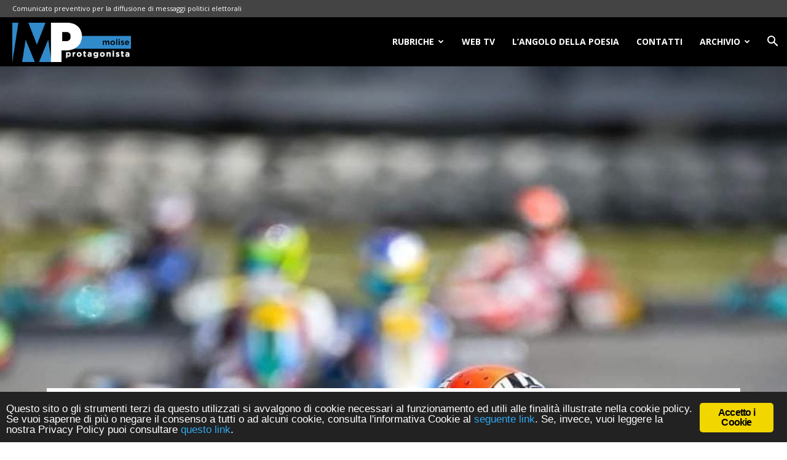

--- FILE ---
content_type: text/html; charset=UTF-8
request_url: https://moliseprotagonista.it/piccoli-campioni-crescono-il-molisano-gino-rocchio-pilota-ufficiale-di-dr-racing-kart-accademy-e-supported-da-lamborghini-squadra-corse/
body_size: 19174
content:
<!DOCTYPE html>
<!--[if IE 8]>    <html class="ie8" lang="en"> <![endif]--><!--[if IE 9]>    <html class="ie9" lang="en"> <![endif]--><!--[if gt IE 8]><!--><html lang="it-IT" prefix="og: https://ogp.me/ns#"><!--<![endif]--><head><meta charset="UTF-8"><meta name="viewport" content="width=device-width, initial-scale=1.0"><link rel="pingback" href="https://moliseprotagonista.it/xmlrpc.php"><meta name="robots" content="max-image-preview:large"><!-- All in One SEO 4.0.11 --><title>Piccoli campioni crescono. Il Molisano Gino Rocchio, pilota ufficiale di DR Racing Kart accademy e supported da Lamborghini squadra corse. | Molise Protagonista</title><meta name="keywords" content="sport"><link rel="canonical" href="https://moliseprotagonista.it/piccoli-campioni-crescono-il-molisano-gino-rocchio-pilota-ufficiale-di-dr-racing-kart-accademy-e-supported-da-lamborghini-squadra-corse/"><meta property="og:site_name" content="Molise Protagonista | Notizie e approfondimenti della Regione Molise"><meta property="og:type" content="article"><meta property="og:title" content="Piccoli campioni crescono. Il Molisano Gino Rocchio, pilota ufficiale di DR Racing Kart accademy e supported da Lamborghini squadra corse. | Molise Protagonista"><meta property="og:url" content="https://moliseprotagonista.it/piccoli-campioni-crescono-il-molisano-gino-rocchio-pilota-ufficiale-di-dr-racing-kart-accademy-e-supported-da-lamborghini-squadra-corse/"><meta property="article:published_time" content="2023-03-06T15:35:22Z"><meta property="article:modified_time" content="2023-03-06T16:22:13Z"><meta property="twitter:card" content="summary"><meta property="twitter:domain" content="moliseprotagonista.it"><meta property="twitter:title" content="Piccoli campioni crescono. Il Molisano Gino Rocchio, pilota ufficiale di DR Racing Kart accademy e supported da Lamborghini squadra corse. | Molise Protagonista"><meta name="google" content="nositelinkssearchbox"><script type="application/ld+json" class="aioseo-schema">
			{"@context":"https:\/\/schema.org","@graph":[{"@type":"WebSite","@id":"https:\/\/moliseprotagonista.it\/#website","url":"https:\/\/moliseprotagonista.it\/","name":"Molise Protagonista","description":"Notizie e approfondimenti della Regione Molise","publisher":{"@id":"https:\/\/moliseprotagonista.it\/#organization"}},{"@type":"Organization","@id":"https:\/\/moliseprotagonista.it\/#organization","name":"Molise Protagonista","url":"https:\/\/moliseprotagonista.it\/"},{"@type":"BreadcrumbList","@id":"https:\/\/moliseprotagonista.it\/piccoli-campioni-crescono-il-molisano-gino-rocchio-pilota-ufficiale-di-dr-racing-kart-accademy-e-supported-da-lamborghini-squadra-corse\/#breadcrumblist","itemListElement":[{"@type":"ListItem","@id":"https:\/\/moliseprotagonista.it\/#listItem","position":1,"item":{"@type":"WebPage","@id":"https:\/\/moliseprotagonista.it\/#item","name":"Home","description":"Se vuoi informazioni precise e puntuali sulla Regione Molise, Molise Protagonista \u00e8 il giornale online preciso, veloce e puntuale per essere sempre informato.","url":"https:\/\/moliseprotagonista.it\/"},"nextItem":"https:\/\/moliseprotagonista.it\/piccoli-campioni-crescono-il-molisano-gino-rocchio-pilota-ufficiale-di-dr-racing-kart-accademy-e-supported-da-lamborghini-squadra-corse\/#listItem"},{"@type":"ListItem","@id":"https:\/\/moliseprotagonista.it\/piccoli-campioni-crescono-il-molisano-gino-rocchio-pilota-ufficiale-di-dr-racing-kart-accademy-e-supported-da-lamborghini-squadra-corse\/#listItem","position":2,"item":{"@id":"https:\/\/moliseprotagonista.it\/piccoli-campioni-crescono-il-molisano-gino-rocchio-pilota-ufficiale-di-dr-racing-kart-accademy-e-supported-da-lamborghini-squadra-corse\/#item","name":"Piccoli campioni crescono. Il Molisano Gino Rocchio, pilota ufficiale di DR Racing Kart accademy e supported da Lamborghini squadra corse.","url":"https:\/\/moliseprotagonista.it\/piccoli-campioni-crescono-il-molisano-gino-rocchio-pilota-ufficiale-di-dr-racing-kart-accademy-e-supported-da-lamborghini-squadra-corse\/"},"previousItem":"https:\/\/moliseprotagonista.it\/#listItem"}]},{"@type":"Person","@id":"https:\/\/moliseprotagonista.it\/author\/redazione\/#author","url":"https:\/\/moliseprotagonista.it\/author\/redazione\/","name":"Molise Protagonista"}]}
		</script><!-- All in One SEO --><meta property="og:image" content="https://moliseprotagonista.it/wp-content/uploads/2023/03/a869ed6c-7aec-43e0-9456-851388e9cd4b.jpg"><link rel="icon" type="image/png" href="https://moliseprotagonista.it/wp-content/uploads/2018/06/MP-Favicon.png"><link rel="dns-prefetch" href="//fonts.googleapis.com"><link rel="alternate" type="application/rss+xml" title="Molise Protagonista &raquo; Feed" href="https://moliseprotagonista.it/feed/"><link rel="stylesheet" id="wp-block-library-css" href="https://moliseprotagonista.it/wp-includes/css/dist/block-library/style.min.css" type="text/css" media="all"><style id="classic-theme-styles-inline-css" type="text/css">
/*! This file is auto-generated */
.wp-block-button__link{color:#fff;background-color:#32373c;border-radius:9999px;box-shadow:none;text-decoration:none;padding:calc(.667em + 2px) calc(1.333em + 2px);font-size:1.125em}.wp-block-file__button{background:#32373c;color:#fff;text-decoration:none}
</style><style id="global-styles-inline-css" type="text/css">
body{--wp--preset--color--black: #000000;--wp--preset--color--cyan-bluish-gray: #abb8c3;--wp--preset--color--white: #ffffff;--wp--preset--color--pale-pink: #f78da7;--wp--preset--color--vivid-red: #cf2e2e;--wp--preset--color--luminous-vivid-orange: #ff6900;--wp--preset--color--luminous-vivid-amber: #fcb900;--wp--preset--color--light-green-cyan: #7bdcb5;--wp--preset--color--vivid-green-cyan: #00d084;--wp--preset--color--pale-cyan-blue: #8ed1fc;--wp--preset--color--vivid-cyan-blue: #0693e3;--wp--preset--color--vivid-purple: #9b51e0;--wp--preset--gradient--vivid-cyan-blue-to-vivid-purple: linear-gradient(135deg,rgba(6,147,227,1) 0%,rgb(155,81,224) 100%);--wp--preset--gradient--light-green-cyan-to-vivid-green-cyan: linear-gradient(135deg,rgb(122,220,180) 0%,rgb(0,208,130) 100%);--wp--preset--gradient--luminous-vivid-amber-to-luminous-vivid-orange: linear-gradient(135deg,rgba(252,185,0,1) 0%,rgba(255,105,0,1) 100%);--wp--preset--gradient--luminous-vivid-orange-to-vivid-red: linear-gradient(135deg,rgba(255,105,0,1) 0%,rgb(207,46,46) 100%);--wp--preset--gradient--very-light-gray-to-cyan-bluish-gray: linear-gradient(135deg,rgb(238,238,238) 0%,rgb(169,184,195) 100%);--wp--preset--gradient--cool-to-warm-spectrum: linear-gradient(135deg,rgb(74,234,220) 0%,rgb(151,120,209) 20%,rgb(207,42,186) 40%,rgb(238,44,130) 60%,rgb(251,105,98) 80%,rgb(254,248,76) 100%);--wp--preset--gradient--blush-light-purple: linear-gradient(135deg,rgb(255,206,236) 0%,rgb(152,150,240) 100%);--wp--preset--gradient--blush-bordeaux: linear-gradient(135deg,rgb(254,205,165) 0%,rgb(254,45,45) 50%,rgb(107,0,62) 100%);--wp--preset--gradient--luminous-dusk: linear-gradient(135deg,rgb(255,203,112) 0%,rgb(199,81,192) 50%,rgb(65,88,208) 100%);--wp--preset--gradient--pale-ocean: linear-gradient(135deg,rgb(255,245,203) 0%,rgb(182,227,212) 50%,rgb(51,167,181) 100%);--wp--preset--gradient--electric-grass: linear-gradient(135deg,rgb(202,248,128) 0%,rgb(113,206,126) 100%);--wp--preset--gradient--midnight: linear-gradient(135deg,rgb(2,3,129) 0%,rgb(40,116,252) 100%);--wp--preset--font-size--small: 11px;--wp--preset--font-size--medium: 20px;--wp--preset--font-size--large: 32px;--wp--preset--font-size--x-large: 42px;--wp--preset--font-size--regular: 15px;--wp--preset--font-size--larger: 50px;--wp--preset--spacing--20: 0.44rem;--wp--preset--spacing--30: 0.67rem;--wp--preset--spacing--40: 1rem;--wp--preset--spacing--50: 1.5rem;--wp--preset--spacing--60: 2.25rem;--wp--preset--spacing--70: 3.38rem;--wp--preset--spacing--80: 5.06rem;--wp--preset--shadow--natural: 6px 6px 9px rgba(0, 0, 0, 0.2);--wp--preset--shadow--deep: 12px 12px 50px rgba(0, 0, 0, 0.4);--wp--preset--shadow--sharp: 6px 6px 0px rgba(0, 0, 0, 0.2);--wp--preset--shadow--outlined: 6px 6px 0px -3px rgba(255, 255, 255, 1), 6px 6px rgba(0, 0, 0, 1);--wp--preset--shadow--crisp: 6px 6px 0px rgba(0, 0, 0, 1);}:where(.is-layout-flex){gap: 0.5em;}:where(.is-layout-grid){gap: 0.5em;}body .is-layout-flow > .alignleft{float: left;margin-inline-start: 0;margin-inline-end: 2em;}body .is-layout-flow > .alignright{float: right;margin-inline-start: 2em;margin-inline-end: 0;}body .is-layout-flow > .aligncenter{margin-left: auto !important;margin-right: auto !important;}body .is-layout-constrained > .alignleft{float: left;margin-inline-start: 0;margin-inline-end: 2em;}body .is-layout-constrained > .alignright{float: right;margin-inline-start: 2em;margin-inline-end: 0;}body .is-layout-constrained > .aligncenter{margin-left: auto !important;margin-right: auto !important;}body .is-layout-constrained > :where(:not(.alignleft):not(.alignright):not(.alignfull)){max-width: var(--wp--style--global--content-size);margin-left: auto !important;margin-right: auto !important;}body .is-layout-constrained > .alignwide{max-width: var(--wp--style--global--wide-size);}body .is-layout-flex{display: flex;}body .is-layout-flex{flex-wrap: wrap;align-items: center;}body .is-layout-flex > *{margin: 0;}body .is-layout-grid{display: grid;}body .is-layout-grid > *{margin: 0;}:where(.wp-block-columns.is-layout-flex){gap: 2em;}:where(.wp-block-columns.is-layout-grid){gap: 2em;}:where(.wp-block-post-template.is-layout-flex){gap: 1.25em;}:where(.wp-block-post-template.is-layout-grid){gap: 1.25em;}.has-black-color{color: var(--wp--preset--color--black) !important;}.has-cyan-bluish-gray-color{color: var(--wp--preset--color--cyan-bluish-gray) !important;}.has-white-color{color: var(--wp--preset--color--white) !important;}.has-pale-pink-color{color: var(--wp--preset--color--pale-pink) !important;}.has-vivid-red-color{color: var(--wp--preset--color--vivid-red) !important;}.has-luminous-vivid-orange-color{color: var(--wp--preset--color--luminous-vivid-orange) !important;}.has-luminous-vivid-amber-color{color: var(--wp--preset--color--luminous-vivid-amber) !important;}.has-light-green-cyan-color{color: var(--wp--preset--color--light-green-cyan) !important;}.has-vivid-green-cyan-color{color: var(--wp--preset--color--vivid-green-cyan) !important;}.has-pale-cyan-blue-color{color: var(--wp--preset--color--pale-cyan-blue) !important;}.has-vivid-cyan-blue-color{color: var(--wp--preset--color--vivid-cyan-blue) !important;}.has-vivid-purple-color{color: var(--wp--preset--color--vivid-purple) !important;}.has-black-background-color{background-color: var(--wp--preset--color--black) !important;}.has-cyan-bluish-gray-background-color{background-color: var(--wp--preset--color--cyan-bluish-gray) !important;}.has-white-background-color{background-color: var(--wp--preset--color--white) !important;}.has-pale-pink-background-color{background-color: var(--wp--preset--color--pale-pink) !important;}.has-vivid-red-background-color{background-color: var(--wp--preset--color--vivid-red) !important;}.has-luminous-vivid-orange-background-color{background-color: var(--wp--preset--color--luminous-vivid-orange) !important;}.has-luminous-vivid-amber-background-color{background-color: var(--wp--preset--color--luminous-vivid-amber) !important;}.has-light-green-cyan-background-color{background-color: var(--wp--preset--color--light-green-cyan) !important;}.has-vivid-green-cyan-background-color{background-color: var(--wp--preset--color--vivid-green-cyan) !important;}.has-pale-cyan-blue-background-color{background-color: var(--wp--preset--color--pale-cyan-blue) !important;}.has-vivid-cyan-blue-background-color{background-color: var(--wp--preset--color--vivid-cyan-blue) !important;}.has-vivid-purple-background-color{background-color: var(--wp--preset--color--vivid-purple) !important;}.has-black-border-color{border-color: var(--wp--preset--color--black) !important;}.has-cyan-bluish-gray-border-color{border-color: var(--wp--preset--color--cyan-bluish-gray) !important;}.has-white-border-color{border-color: var(--wp--preset--color--white) !important;}.has-pale-pink-border-color{border-color: var(--wp--preset--color--pale-pink) !important;}.has-vivid-red-border-color{border-color: var(--wp--preset--color--vivid-red) !important;}.has-luminous-vivid-orange-border-color{border-color: var(--wp--preset--color--luminous-vivid-orange) !important;}.has-luminous-vivid-amber-border-color{border-color: var(--wp--preset--color--luminous-vivid-amber) !important;}.has-light-green-cyan-border-color{border-color: var(--wp--preset--color--light-green-cyan) !important;}.has-vivid-green-cyan-border-color{border-color: var(--wp--preset--color--vivid-green-cyan) !important;}.has-pale-cyan-blue-border-color{border-color: var(--wp--preset--color--pale-cyan-blue) !important;}.has-vivid-cyan-blue-border-color{border-color: var(--wp--preset--color--vivid-cyan-blue) !important;}.has-vivid-purple-border-color{border-color: var(--wp--preset--color--vivid-purple) !important;}.has-vivid-cyan-blue-to-vivid-purple-gradient-background{background: var(--wp--preset--gradient--vivid-cyan-blue-to-vivid-purple) !important;}.has-light-green-cyan-to-vivid-green-cyan-gradient-background{background: var(--wp--preset--gradient--light-green-cyan-to-vivid-green-cyan) !important;}.has-luminous-vivid-amber-to-luminous-vivid-orange-gradient-background{background: var(--wp--preset--gradient--luminous-vivid-amber-to-luminous-vivid-orange) !important;}.has-luminous-vivid-orange-to-vivid-red-gradient-background{background: var(--wp--preset--gradient--luminous-vivid-orange-to-vivid-red) !important;}.has-very-light-gray-to-cyan-bluish-gray-gradient-background{background: var(--wp--preset--gradient--very-light-gray-to-cyan-bluish-gray) !important;}.has-cool-to-warm-spectrum-gradient-background{background: var(--wp--preset--gradient--cool-to-warm-spectrum) !important;}.has-blush-light-purple-gradient-background{background: var(--wp--preset--gradient--blush-light-purple) !important;}.has-blush-bordeaux-gradient-background{background: var(--wp--preset--gradient--blush-bordeaux) !important;}.has-luminous-dusk-gradient-background{background: var(--wp--preset--gradient--luminous-dusk) !important;}.has-pale-ocean-gradient-background{background: var(--wp--preset--gradient--pale-ocean) !important;}.has-electric-grass-gradient-background{background: var(--wp--preset--gradient--electric-grass) !important;}.has-midnight-gradient-background{background: var(--wp--preset--gradient--midnight) !important;}.has-small-font-size{font-size: var(--wp--preset--font-size--small) !important;}.has-medium-font-size{font-size: var(--wp--preset--font-size--medium) !important;}.has-large-font-size{font-size: var(--wp--preset--font-size--large) !important;}.has-x-large-font-size{font-size: var(--wp--preset--font-size--x-large) !important;}
.wp-block-navigation a:where(:not(.wp-element-button)){color: inherit;}
:where(.wp-block-post-template.is-layout-flex){gap: 1.25em;}:where(.wp-block-post-template.is-layout-grid){gap: 1.25em;}
:where(.wp-block-columns.is-layout-flex){gap: 2em;}:where(.wp-block-columns.is-layout-grid){gap: 2em;}
.wp-block-pullquote{font-size: 1.5em;line-height: 1.6;}
</style><link rel="stylesheet" id="ginger-style-css" href="https://moliseprotagonista.it/wp-content/plugins/ginger/front/css/cookies-enabler.css" type="text/css" media="all"><link rel="stylesheet" id="google-fonts-style-css" href="https://fonts.googleapis.com/css?family=Open+Sans%3A300italic%2C400%2C400italic%2C600%2C600italic%2C700%2C300%2C700italic%7CRoboto%3A300%2C400%2C400italic%2C500%2C500italic%2C700%2C900%2C300italic%2C700italic" type="text/css" media="all"><link rel="stylesheet" id="js_composer_front-css" href="https://moliseprotagonista.it/wp-content/plugins/js_composer/assets/css/js_composer.min.css" type="text/css" media="all"><link rel="stylesheet" id="td-theme-css" href="https://moliseprotagonista.it/wp-content/themes/moliseprotagonista/style.css" type="text/css" media="all"><link rel="stylesheet" id="td-theme-child-css" href="https://moliseprotagonista.it/wp-content/themes/moliseprotagonista-child-theme/style.css" type="text/css" media="all"><script type="text/javascript" src="https://moliseprotagonista.it/wp-content/plugins/ginger/addon/analytics/gingeranalytics.min.js" id="ginger-analytics_script-js"></script><script type="text/javascript" src="https://moliseprotagonista.it/wp-content/plugins/ginger/front/js/cookies-enabler.min.js" id="ginger-cookies-enabler-js"></script><script type="text/javascript" src="https://moliseprotagonista.it/wp-includes/js/jquery/jquery.min.js" id="jquery-core-js"></script><script type="text/javascript" src="https://moliseprotagonista.it/wp-includes/js/jquery/jquery-migrate.min.js" id="jquery-migrate-js"></script><link rel="https://api.w.org/" href="https://moliseprotagonista.it/wp-json/"><link rel="alternate" type="application/json" href="https://moliseprotagonista.it/wp-json/wp/v2/posts/62882"><link rel="EditURI" type="application/rsd+xml" title="RSD" href="https://moliseprotagonista.it/xmlrpc.php?rsd"><link rel="shortlink" href="https://moliseprotagonista.it/?p=62882"><link rel="alternate" type="application/json+oembed" href="https://moliseprotagonista.it/wp-json/oembed/1.0/embed?url=https%3A%2F%2Fmoliseprotagonista.it%2Fpiccoli-campioni-crescono-il-molisano-gino-rocchio-pilota-ufficiale-di-dr-racing-kart-accademy-e-supported-da-lamborghini-squadra-corse%2F"><link rel="alternate" type="text/xml+oembed" href="https://moliseprotagonista.it/wp-json/oembed/1.0/embed?url=https%3A%2F%2Fmoliseprotagonista.it%2Fpiccoli-campioni-crescono-il-molisano-gino-rocchio-pilota-ufficiale-di-dr-racing-kart-accademy-e-supported-da-lamborghini-squadra-corse%2F&amp;format=xml"><script type="text/javascript">
        var ginger_logger = "Y";
        var ginger_logger_url = "https://moliseprotagonista.it";
        var current_url = "https://moliseprotagonista.it/piccoli-campioni-crescono-il-molisano-gino-rocchio-pilota-ufficiale-di-dr-racing-kart-accademy-e-supported-da-lamborghini-squadra-corse/";

        function gingerAjaxLogTime(status) {
            var xmlHttp = new XMLHttpRequest();
            var parameters = "ginger_action=time";
            var url= ginger_logger_url + "?" + parameters;
            xmlHttp.open("GET", url, true);

            //Black magic paragraph
            xmlHttp.setRequestHeader("Content-type", "application/x-www-form-urlencoded");

            xmlHttp.onreadystatechange = function() {
                if(xmlHttp.readyState == 4 && xmlHttp.status == 200) {
                    var time = xmlHttp.responseText;
                    gingerAjaxLogger(time, status);
                }
            }

            xmlHttp.send(parameters);
        }

        function gingerAjaxLogger(ginger_logtime, status) {
            console.log(ginger_logtime);
            var xmlHttp = new XMLHttpRequest();
            var parameters = "ginger_action=log&time=" + ginger_logtime + "&url=" + current_url + "&status=" + status;
            var url= ginger_logger_url + "?" + parameters;
            //console.log(url);
            xmlHttp.open("GET", url, true);

            //Black magic paragraph
            xmlHttp.setRequestHeader("Content-type", "application/x-www-form-urlencoded");

            xmlHttp.send(parameters);
        }

    </script><script>var spPicTest = document.createElement( "picture" );if(!window.HTMLPictureElement && document.addEventListener) {window.addEventListener("DOMContentLoaded", function() {var scriptTag = document.createElement("script");scriptTag.src = "https://moliseprotagonista.it/wp-content/plugins/shortpixel-image-optimiser/class/Controller/res/js/picturefill.min.js";document.body.appendChild(scriptTag);});}</script><!--[if lt IE 9]><script src="https://cdnjs.cloudflare.com/ajax/libs/html5shiv/3.7.3/html5shiv.js"></script><![endif]--><meta name="generator" content="Powered by WPBakery Page Builder - drag and drop page builder for WordPress."><!--[if lte IE 9]><link rel="stylesheet" type="text/css" href="https://moliseprotagonista.it/wp-content/plugins/js_composer/assets/css/vc_lte_ie9.min.css" media="screen"><![endif]--><!-- JS generated by theme --><script>
    
    

	    var tdBlocksArray = []; //here we store all the items for the current page

	    //td_block class - each ajax block uses a object of this class for requests
	    function tdBlock() {
		    this.id = '';
		    this.block_type = 1; //block type id (1-234 etc)
		    this.atts = '';
		    this.td_column_number = '';
		    this.td_current_page = 1; //
		    this.post_count = 0; //from wp
		    this.found_posts = 0; //from wp
		    this.max_num_pages = 0; //from wp
		    this.td_filter_value = ''; //current live filter value
		    this.is_ajax_running = false;
		    this.td_user_action = ''; // load more or infinite loader (used by the animation)
		    this.header_color = '';
		    this.ajax_pagination_infinite_stop = ''; //show load more at page x
	    }


        // td_js_generator - mini detector
        (function(){
            var htmlTag = document.getElementsByTagName("html")[0];

	        if ( navigator.userAgent.indexOf("MSIE 10.0") > -1 ) {
                htmlTag.className += ' ie10';
            }

            if ( !!navigator.userAgent.match(/Trident.*rv\:11\./) ) {
                htmlTag.className += ' ie11';
            }

	        if ( navigator.userAgent.indexOf("Edge") > -1 ) {
                htmlTag.className += ' ieEdge';
            }

            if ( /(iPad|iPhone|iPod)/g.test(navigator.userAgent) ) {
                htmlTag.className += ' td-md-is-ios';
            }

            var user_agent = navigator.userAgent.toLowerCase();
            if ( user_agent.indexOf("android") > -1 ) {
                htmlTag.className += ' td-md-is-android';
            }

            if ( -1 !== navigator.userAgent.indexOf('Mac OS X')  ) {
                htmlTag.className += ' td-md-is-os-x';
            }

            if ( /chrom(e|ium)/.test(navigator.userAgent.toLowerCase()) ) {
               htmlTag.className += ' td-md-is-chrome';
            }

            if ( -1 !== navigator.userAgent.indexOf('Firefox') ) {
                htmlTag.className += ' td-md-is-firefox';
            }

            if ( -1 !== navigator.userAgent.indexOf('Safari') && -1 === navigator.userAgent.indexOf('Chrome') ) {
                htmlTag.className += ' td-md-is-safari';
            }

            if( -1 !== navigator.userAgent.indexOf('IEMobile') ){
                htmlTag.className += ' td-md-is-iemobile';
            }

        })();




        var tdLocalCache = {};

        ( function () {
            "use strict";

            tdLocalCache = {
                data: {},
                remove: function (resource_id) {
                    delete tdLocalCache.data[resource_id];
                },
                exist: function (resource_id) {
                    return tdLocalCache.data.hasOwnProperty(resource_id) && tdLocalCache.data[resource_id] !== null;
                },
                get: function (resource_id) {
                    return tdLocalCache.data[resource_id];
                },
                set: function (resource_id, cachedData) {
                    tdLocalCache.remove(resource_id);
                    tdLocalCache.data[resource_id] = cachedData;
                }
            };
        })();

    
    
var td_viewport_interval_list=[{"limitBottom":767,"sidebarWidth":228},{"limitBottom":1018,"sidebarWidth":300},{"limitBottom":1140,"sidebarWidth":324}];
var td_animation_stack_effect="type0";
var tds_animation_stack=true;
var td_animation_stack_specific_selectors=".entry-thumb, img";
var td_animation_stack_general_selectors=".td-animation-stack img, .td-animation-stack .entry-thumb, .post img";
var td_ajax_url="https:\/\/moliseprotagonista.it\/wp-admin\/admin-ajax.php?td_theme_name=Newspaper&v=9.6.1";
var td_get_template_directory_uri="https:\/\/moliseprotagonista.it\/wp-content\/themes\/moliseprotagonista";
var tds_snap_menu="snap";
var tds_logo_on_sticky="show";
var tds_header_style="6";
var td_please_wait="Per favore attendi...";
var td_email_user_pass_incorrect="Utente o password errata!";
var td_email_user_incorrect="Email o Username errati!";
var td_email_incorrect="Email non corretta!";
var tds_more_articles_on_post_enable="";
var tds_more_articles_on_post_time_to_wait="";
var tds_more_articles_on_post_pages_distance_from_top=0;
var tds_theme_color_site_wide="#4db2ec";
var tds_smart_sidebar="";
var tdThemeName="Newspaper";
var td_magnific_popup_translation_tPrev="Precedente (Freccia Sinistra)";
var td_magnific_popup_translation_tNext="Successivo (tasto freccia destra)";
var td_magnific_popup_translation_tCounter="%curr% di %total%";
var td_magnific_popup_translation_ajax_tError="Il contenuto di %url% non pu\u00f2 essere caricato.";
var td_magnific_popup_translation_image_tError="L'immagine #%curr% non pu\u00f2 essere caricata";
var tdDateNamesI18n={"month_names":["Gennaio","Febbraio","Marzo","Aprile","Maggio","Giugno","Luglio","Agosto","Settembre","Ottobre","Novembre","Dicembre"],"month_names_short":["Gen","Feb","Mar","Apr","Mag","Giu","Lug","Ago","Set","Ott","Nov","Dic"],"day_names":["domenica","luned\u00ec","marted\u00ec","mercoled\u00ec","gioved\u00ec","venerd\u00ec","sabato"],"day_names_short":["Dom","Lun","Mar","Mer","Gio","Ven","Sab"]};
var td_ad_background_click_link="";
var td_ad_background_click_target="";
</script><!-- Header style compiled by theme --><style>
    
.td-header-wrap .td-header-top-menu-full,
    .td-header-wrap .top-header-menu .sub-menu {
        background-color: #444444;
    }
    .td-header-style-8 .td-header-top-menu-full {
        background-color: transparent;
    }
    .td-header-style-8 .td-header-top-menu-full .td-header-top-menu {
        background-color: #444444;
        padding-left: 15px;
        padding-right: 15px;
    }

    .td-header-wrap .td-header-top-menu-full .td-header-top-menu,
    .td-header-wrap .td-header-top-menu-full {
        border-bottom: none;
    }


    
    .td-header-top-menu,
    .td-header-top-menu a,
    .td-header-wrap .td-header-top-menu-full .td-header-top-menu,
    .td-header-wrap .td-header-top-menu-full a,
    .td-header-style-8 .td-header-top-menu,
    .td-header-style-8 .td-header-top-menu a,
    .td-header-top-menu .td-drop-down-search .entry-title a {
        color: #ffffff;
    }

    
    .top-header-menu .current-menu-item > a,
    .top-header-menu .current-menu-ancestor > a,
    .top-header-menu .current-category-ancestor > a,
    .top-header-menu li a:hover,
    .td-header-sp-top-widget .td-icon-search:hover {
        color: #0093dc;
    }

    
    .td-header-wrap .td-header-sp-top-widget .td-icon-font,
    .td-header-style-7 .td-header-top-menu .td-social-icon-wrap .td-icon-font {
        color: #ffffff;
    }

    
    .td-header-wrap .td-header-sp-top-widget i.td-icon-font:hover {
        color: #0093dc;
    }


    
    .td-header-wrap .td-header-menu-wrap-full,
    .td-header-menu-wrap.td-affix,
    .td-header-style-3 .td-header-main-menu,
    .td-header-style-3 .td-affix .td-header-main-menu,
    .td-header-style-4 .td-header-main-menu,
    .td-header-style-4 .td-affix .td-header-main-menu,
    .td-header-style-8 .td-header-menu-wrap.td-affix,
    .td-header-style-8 .td-header-top-menu-full {
		background-color: #000000;
    }


    .td-boxed-layout .td-header-style-3 .td-header-menu-wrap,
    .td-boxed-layout .td-header-style-4 .td-header-menu-wrap,
    .td-header-style-3 .td_stretch_content .td-header-menu-wrap,
    .td-header-style-4 .td_stretch_content .td-header-menu-wrap {
    	background-color: #000000 !important;
    }


    @media (min-width: 1019px) {
        .td-header-style-1 .td-header-sp-recs,
        .td-header-style-1 .td-header-sp-logo {
            margin-bottom: 28px;
        }
    }

    @media (min-width: 768px) and (max-width: 1018px) {
        .td-header-style-1 .td-header-sp-recs,
        .td-header-style-1 .td-header-sp-logo {
            margin-bottom: 14px;
        }
    }

    .td-header-style-7 .td-header-top-menu {
        border-bottom: none;
    }
    
    
    
    .sf-menu > .current-menu-item > a:after,
    .sf-menu > .current-menu-ancestor > a:after,
    .sf-menu > .current-category-ancestor > a:after,
    .sf-menu > li:hover > a:after,
    .sf-menu > .sfHover > a:after,
    .td_block_mega_menu .td-next-prev-wrap a:hover,
    .td-mega-span .td-post-category:hover,
    .td-header-wrap .black-menu .sf-menu > li > a:hover,
    .td-header-wrap .black-menu .sf-menu > .current-menu-ancestor > a,
    .td-header-wrap .black-menu .sf-menu > .sfHover > a,
    .header-search-wrap .td-drop-down-search:after,
    .header-search-wrap .td-drop-down-search .btn:hover,
    .td-header-wrap .black-menu .sf-menu > .current-menu-item > a,
    .td-header-wrap .black-menu .sf-menu > .current-menu-ancestor > a,
    .td-header-wrap .black-menu .sf-menu > .current-category-ancestor > a {
        background-color: #0093dc;
    }


    .td_block_mega_menu .td-next-prev-wrap a:hover {
        border-color: #0093dc;
    }

    .header-search-wrap .td-drop-down-search:before {
        border-color: transparent transparent #0093dc transparent;
    }

    .td_mega_menu_sub_cats .cur-sub-cat,
    .td_mod_mega_menu:hover .entry-title a,
    .td-theme-wrap .sf-menu ul .td-menu-item > a:hover,
    .td-theme-wrap .sf-menu ul .sfHover > a,
    .td-theme-wrap .sf-menu ul .current-menu-ancestor > a,
    .td-theme-wrap .sf-menu ul .current-category-ancestor > a,
    .td-theme-wrap .sf-menu ul .current-menu-item > a {
        color: #0093dc;
    }
    
    
    
    .td-header-wrap .td-header-menu-wrap .sf-menu > li > a,
    .td-header-wrap .td-header-menu-social .td-social-icon-wrap a,
    .td-header-style-4 .td-header-menu-social .td-social-icon-wrap i,
    .td-header-style-5 .td-header-menu-social .td-social-icon-wrap i,
    .td-header-style-6 .td-header-menu-social .td-social-icon-wrap i,
    .td-header-style-12 .td-header-menu-social .td-social-icon-wrap i,
    .td-header-wrap .header-search-wrap #td-header-search-button .td-icon-search {
        color: #ffffff;
    }
    .td-header-wrap .td-header-menu-social + .td-search-wrapper #td-header-search-button:before {
      background-color: #ffffff;
    }
    
    
    .td_module_1 .td-module-title {
    	font-size:16px;
	
    }
    
    .td_module_2 .td-module-title {
    	font-size:16px;
	
    }
    
    .td_module_3 .td-module-title {
    	font-size:16px;
	
    }
    
    .td_module_4 .td-module-title {
    	font-size:16px;
	
    }
    
    .td_module_5 .td-module-title {
    	font-size:16px;
	
    }
    
    .td_module_6 .td-module-title {
    	font-size:16px;
	
    }
    
    .td_module_7 .td-module-title {
    	font-size:16px;
	
    }
    
    .td_module_10 .td-module-title {
    	font-size:16px;
	line-height:22px;
	
    }
    
    .td_module_11 .td-module-title {
    	font-size:16px;
	
    }
    
    .td_module_12 .td-module-title {
    	font-size:16px;
	
    }
    
    .td_module_13 .td-module-title {
    	font-size:16px;
	
    }
    
    .td_module_14 .td-module-title {
    	font-size:16px;
	
    }
    
    .td_module_15 .entry-title {
    	font-size:16px;
	
    }
    
    .td_module_16 .td-module-title {
    	font-size:16px;
	
    }
    
    .td_module_17 .td-module-title {
    	font-size:16px;
	
    }
    
    .td_module_18 .td-module-title {
    	font-size:16px;
	
    }
    
    .td_module_19 .td-module-title {
    	font-size:16px;
	
    }




	
    .td_module_mx22 .td-module-title {
    	font-size:16px;
	line-height:22px;
	
    }
    
    .td-post-template-default .td-post-header .entry-title {
        font-size:30px;
	line-height:35px;
	
    }
    
    .td-post-template-6 .td-post-header .entry-title {
        font-size:30px;
	line-height:35px;
	
    }
    
    .td-post-content h1 {
        font-size:16px;
	
    }
    
    .td-post-content h2 {
        font-size:15px;
	
    }
    
    .td-post-content h3 {
        font-size:14px;
	
    }
    
    .td-post-content h4 {
        font-size:13px;
	
    }
    
    .td-post-content h5 {
        font-size:13px;
	
    }
    
    .td-post-content h6 {
        font-size:13px;
	
    }
</style><script type="application/ld+json">
                        {
                            "@context": "http://schema.org",
                            "@type": "BreadcrumbList",
                            "itemListElement": [{
                            "@type": "ListItem",
                            "position": 1,
                                "item": {
                                "@type": "WebSite",
                                "@id": "https://moliseprotagonista.it/",
                                "name": "Home"                                               
                            }
                        },{
                            "@type": "ListItem",
                            "position": 2,
                                "item": {
                                "@type": "WebPage",
                                "@id": "https://moliseprotagonista.it/category/sport/",
                                "name": "Sport"
                            }
                        },{
                            "@type": "ListItem",
                            "position": 3,
                                "item": {
                                "@type": "WebPage",
                                "@id": "https://moliseprotagonista.it/piccoli-campioni-crescono-il-molisano-gino-rocchio-pilota-ufficiale-di-dr-racing-kart-accademy-e-supported-da-lamborghini-squadra-corse/",
                                "name": "Piccoli campioni crescono. Il Molisano Gino Rocchio, pilota ufficiale di DR Racing..."                                
                            }
                        }    ]
                        }
                       </script><noscript><style type="text/css"> .wpb_animate_when_almost_visible { opacity: 1; }</style></noscript><script>(function(w,d,s,l,i){w[l]=w[l]||[];w[l].push({'gtm.start':
new Date().getTime(),event:'gtm.js'});var f=d.getElementsByTagName(s)[0],
j=d.createElement(s),dl=l!='dataLayer'?'&l='+l:'';j.async=true;j.src=
'https://www.googletagmanager.com/gtm.js?id='+i+dl;f.parentNode.insertBefore(j,f);
})(window,document,'script','dataLayer','GTM-NQXT4GW');</script><!-- End Google Tag Manager --></head><body class="post-template-default single single-post postid-62882 single-format-standard piccoli-campioni-crescono-il-molisano-gino-rocchio-pilota-ufficiale-di-dr-racing-kart-accademy-e-supported-da-lamborghini-squadra-corse global-block-template-1 single_template_6 wpb-js-composer js-comp-ver-5.7 vc_responsive td-animation-stack-type0 td-full-layout" itemscope="itemscope" itemtype="https://schema.org/WebPage">

<!-- Google Tag Manager (noscript) -->
<noscript><iframe src="https://www.googletagmanager.com/ns.html?id=GTM-NQXT4GW" height="0" width="0" style="display:none;visibility:hidden"></iframe></noscript>
<!-- End Google Tag Manager (noscript) -->
        <div class="td-scroll-up"><i class="td-icon-menu-up"></i></div>
    
    <div class="td-menu-background"></div>
<div id="td-mobile-nav">
    <div class="td-mobile-container">
        <!-- mobile menu top section -->
        <div class="td-menu-socials-wrap">
            <!-- socials -->
            <div class="td-menu-socials">
                            </div>
            <!-- close button -->
            <div class="td-mobile-close">
                <a href="#"><i class="td-icon-close-mobile"></i></a>
            </div>
        </div>

        <!-- login section -->
        
        <!-- menu section -->
        <div class="td-mobile-content">
            <div class="menu-menu-principale-container"><ul id="menu-menu-principale" class="td-mobile-main-menu"><li id="menu-item-21356" class="menu-item menu-item-type-custom menu-item-object-custom menu-item-has-children menu-item-first menu-item-21356"><a href="#">Rubriche<i class="td-icon-menu-right td-element-after"></i></a>
<ul class="sub-menu"><li id="menu-item-21357" class="menu-item menu-item-type-taxonomy menu-item-object-category menu-item-21357"><a href="https://moliseprotagonista.it/category/ambiente-e-territorio/">Ambiente e Territorio</a></li>
	<li id="menu-item-21358" class="menu-item menu-item-type-taxonomy menu-item-object-category menu-item-21358"><a href="https://moliseprotagonista.it/category/attualita/">Attualit&agrave;</a></li>
	<li id="menu-item-21359" class="menu-item menu-item-type-taxonomy menu-item-object-category menu-item-21359"><a href="https://moliseprotagonista.it/category/cronaca/">Cronaca</a></li>
	<li id="menu-item-21360" class="menu-item menu-item-type-taxonomy menu-item-object-category menu-item-21360"><a href="https://moliseprotagonista.it/category/dal-mondo/">Dal Mondo</a></li>
	<li id="menu-item-21361" class="menu-item menu-item-type-taxonomy menu-item-object-category menu-item-21361"><a href="https://moliseprotagonista.it/category/dallitalia/">Dall&rsquo;Italia</a></li>
	<li id="menu-item-21362" class="menu-item menu-item-type-taxonomy menu-item-object-category menu-item-21362"><a href="https://moliseprotagonista.it/category/economia/">Economia</a></li>
	<li id="menu-item-21363" class="menu-item menu-item-type-taxonomy menu-item-object-category menu-item-21363"><a href="https://moliseprotagonista.it/category/in-evidenza/">In Evidenza</a></li>
	<li id="menu-item-21365" class="menu-item menu-item-type-taxonomy menu-item-object-category menu-item-21365"><a href="https://moliseprotagonista.it/category/lavoro/">Lavoro</a></li>
	<li id="menu-item-21366" class="menu-item menu-item-type-taxonomy menu-item-object-category menu-item-has-children menu-item-21366"><a href="https://moliseprotagonista.it/category/necrologi/">Necrologi<i class="td-icon-menu-right td-element-after"></i></a>
	<ul class="sub-menu"><li id="menu-item-21367" class="menu-item menu-item-type-taxonomy menu-item-object-category menu-item-has-children menu-item-21367"><a href="https://moliseprotagonista.it/category/necrologi/campobasso/">Campobasso<i class="td-icon-menu-right td-element-after"></i></a>
		<ul class="sub-menu"><li id="menu-item-21368" class="menu-item menu-item-type-taxonomy menu-item-object-category menu-item-21368"><a href="https://moliseprotagonista.it/category/necrologi/campobasso/bojano/">Bojano</a></li>
			<li id="menu-item-21369" class="menu-item menu-item-type-taxonomy menu-item-object-category menu-item-21369"><a href="https://moliseprotagonista.it/category/necrologi/campobasso/riccia/">Riccia</a></li>
		</ul></li>
		<li id="menu-item-21370" class="menu-item menu-item-type-taxonomy menu-item-object-category menu-item-21370"><a href="https://moliseprotagonista.it/category/necrologi/fornelli/">Fornelli</a></li>
		<li id="menu-item-21371" class="menu-item menu-item-type-taxonomy menu-item-object-category menu-item-has-children menu-item-21371"><a href="https://moliseprotagonista.it/category/necrologi/isernia/">Isernia<i class="td-icon-menu-right td-element-after"></i></a>
		<ul class="sub-menu"><li id="menu-item-21372" class="menu-item menu-item-type-taxonomy menu-item-object-category menu-item-21372"><a href="https://moliseprotagonista.it/category/necrologi/isernia/forli-del-sannio/">Forli del sannio</a></li>
			<li id="menu-item-21373" class="menu-item menu-item-type-taxonomy menu-item-object-category menu-item-21373"><a href="https://moliseprotagonista.it/category/necrologi/isernia/pettoranello-di-molise/">Pettoranello di Molise</a></li>
			<li id="menu-item-21374" class="menu-item menu-item-type-taxonomy menu-item-object-category menu-item-21374"><a href="https://moliseprotagonista.it/category/necrologi/isernia/sessano-del-molise/">Sessano del Molise</a></li>
		</ul></li>
	</ul></li>
	<li id="menu-item-21375" class="menu-item menu-item-type-taxonomy menu-item-object-category menu-item-21375"><a href="https://moliseprotagonista.it/category/notizie-eventi-informazioni-dal-molise/">News</a></li>
	<li id="menu-item-21376" class="menu-item menu-item-type-taxonomy menu-item-object-category menu-item-21376"><a href="https://moliseprotagonista.it/category/oggi-protagonista/">Oggi Protagonista</a></li>
	<li id="menu-item-21377" class="menu-item menu-item-type-taxonomy menu-item-object-category menu-item-21377"><a href="https://moliseprotagonista.it/category/politica/">Politica</a></li>
	<li id="menu-item-21379" class="menu-item menu-item-type-taxonomy menu-item-object-category menu-item-21379"><a href="https://moliseprotagonista.it/category/spettacolo/">Spettacolo</a></li>
	<li id="menu-item-21380" class="menu-item menu-item-type-taxonomy menu-item-object-category current-post-ancestor current-menu-parent current-post-parent menu-item-21380"><a href="https://moliseprotagonista.it/category/sport/">Sport</a></li>
</ul></li>
<li id="menu-item-21355" class="menu-item menu-item-type-custom menu-item-object-custom menu-item-21355"><a href="https://moliseprotagonista.it/category/web-tv/">Web TV</a></li>
<li id="menu-item-21384" class="menu-item menu-item-type-taxonomy menu-item-object-category menu-item-21384"><a href="https://moliseprotagonista.it/category/langolo-della-poesia/">L&rsquo;Angolo della Poesia</a></li>
<li id="menu-item-19617" class="menu-item menu-item-type-post_type menu-item-object-page menu-item-19617"><a href="https://moliseprotagonista.it/contatti/">Contatti</a></li>
<li id="menu-item-19616" class="menu-item menu-item-type-post_type menu-item-object-page menu-item-has-children menu-item-19616"><a href="https://moliseprotagonista.it/archivio/">Archivio<i class="td-icon-menu-right td-element-after"></i></a>
<ul class="sub-menu"><li id="menu-item-21350" class="menu-item menu-item-type-custom menu-item-object-custom menu-item-21350"><a href="https://moliseprotagonista.it/2018">Anno 2018</a></li>
	<li id="menu-item-21351" class="menu-item menu-item-type-custom menu-item-object-custom menu-item-21351"><a href="https://moliseprotagonista.it/2017">Anno 2017</a></li>
	<li id="menu-item-21352" class="menu-item menu-item-type-custom menu-item-object-custom menu-item-21352"><a href="https://moliseprotagonista.it/2016">Anno 2016</a></li>
</ul></li>
</ul></div>        </div>
    </div>

    <!-- register/login section -->
    </div>    <div class="td-search-background"></div>
<div class="td-search-wrap-mob">
	<div class="td-drop-down-search" aria-labelledby="td-header-search-button">
		<form method="get" class="td-search-form" action="https://moliseprotagonista.it/">
			<!-- close button -->
			<div class="td-search-close">
				<a href="#"><i class="td-icon-close-mobile"></i></a>
			</div>
			<div role="search" class="td-search-input">
				<span>Cerca</span>
				<input id="td-header-search-mob" type="text" value="" name="s" autocomplete="off"></div>
		</form>
		<div id="td-aj-search-mob"></div>
	</div>
</div>

    <style>
        @media (max-width: 767px) {
            .td-header-desktop-wrap {
                display: none;
            }
        }
        @media (min-width: 767px) {
            .td-header-mobile-wrap {
                display: none;
            }
        }
    </style><div id="td-outer-wrap" class="td-theme-wrap">
    
        
            <div class="tdc-header-wrap ">

            <!--
Header style 6
-->


<div class="td-header-wrap td-header-style-6 ">
    
    <div class="td-header-top-menu-full td-container-wrap ">
        <div class="td-container td-header-row td-header-top-menu">
            
    <div class="top-bar-style-1">
        
<div class="td-header-sp-top-menu">


	<div class="menu-top-container"><ul id="menu-top-bar-menu" class="top-header-menu"><li id="menu-item-19620" class="menu-item menu-item-type-post_type menu-item-object-page menu-item-first td-menu-item td-normal-menu menu-item-19620"><a href="https://moliseprotagonista.it/comunicato-preventivo-per-la-diffusione-di-messaggi-politici-elettorali/">Comunicato preventivo per la diffusione di messaggi politici elettorali</a></li>
</ul></div></div>
        <div class="td-header-sp-top-widget">
    
    
            </div>    </div>

<!-- LOGIN MODAL -->
        </div>
    </div>

    <div class="td-header-menu-wrap-full td-container-wrap ">
        
        <div class="td-header-menu-wrap ">
            <div class="td-container td-header-row td-header-main-menu black-menu">
                    <div class="header-search-wrap">
        <div class="td-search-btns-wrap">
            <a id="td-header-search-button" href="#" role="button" class="dropdown-toggle " data-toggle="dropdown"><i class="td-icon-search"></i></a>
            <a id="td-header-search-button-mob" href="#" role="button" class="dropdown-toggle " data-toggle="dropdown"><i class="td-icon-search"></i></a>
        </div>

        <div class="td-drop-down-search" aria-labelledby="td-header-search-button">
            <form method="get" class="td-search-form" action="https://moliseprotagonista.it/">
                <div role="search" class="td-head-form-search-wrap">
                    <input id="td-header-search" type="text" value="" name="s" autocomplete="off"><input class="wpb_button wpb_btn-inverse btn" type="submit" id="td-header-search-top" value="Cerca"></div>
            </form>
            <div id="td-aj-search"></div>
        </div>
    </div>

<div id="td-header-menu" role="navigation">
    <div id="td-top-mobile-toggle"><a href="#"><i class="td-icon-font td-icon-mobile"></i></a></div>
    <div class="td-main-menu-logo td-logo-in-menu">
        		<a class="td-mobile-logo td-sticky-mobile" href="https://moliseprotagonista.it/">
			<img class="td-retina-data" data-retina="https://moliseprotagonista.it/wp-content/uploads/2018/06/MP_logo_mobile_retina.png" src="https://moliseprotagonista.it/wp-content/uploads/2018/06/Mp_logo_mobile.png" alt="Molise Protagonista" title="Molise Protagonista"></a>
			<a class="td-header-logo td-sticky-mobile" href="https://moliseprotagonista.it/">
			<img class="td-retina-data" data-retina="https://moliseprotagonista.it/wp-content/uploads/2018/06/MP_logo_retina.png" src="https://moliseprotagonista.it/wp-content/uploads/2018/06/MP_logo.png" alt="Molise Protagonista" title="Molise Protagonista"><span class="td-visual-hidden">Molise Protagonista</span>
		</a>
	    </div>
    <div class="menu-menu-principale-container"><ul id="menu-menu-principale-1" class="sf-menu"><li class="menu-item menu-item-type-custom menu-item-object-custom menu-item-has-children menu-item-first td-menu-item td-normal-menu menu-item-21356"><a href="#">Rubriche</a>
<ul class="sub-menu"><li class="menu-item menu-item-type-taxonomy menu-item-object-category td-menu-item td-normal-menu menu-item-21357"><a href="https://moliseprotagonista.it/category/ambiente-e-territorio/">Ambiente e Territorio</a></li>
	<li class="menu-item menu-item-type-taxonomy menu-item-object-category td-menu-item td-normal-menu menu-item-21358"><a href="https://moliseprotagonista.it/category/attualita/">Attualit&agrave;</a></li>
	<li class="menu-item menu-item-type-taxonomy menu-item-object-category td-menu-item td-normal-menu menu-item-21359"><a href="https://moliseprotagonista.it/category/cronaca/">Cronaca</a></li>
	<li class="menu-item menu-item-type-taxonomy menu-item-object-category td-menu-item td-normal-menu menu-item-21360"><a href="https://moliseprotagonista.it/category/dal-mondo/">Dal Mondo</a></li>
	<li class="menu-item menu-item-type-taxonomy menu-item-object-category td-menu-item td-normal-menu menu-item-21361"><a href="https://moliseprotagonista.it/category/dallitalia/">Dall&rsquo;Italia</a></li>
	<li class="menu-item menu-item-type-taxonomy menu-item-object-category td-menu-item td-normal-menu menu-item-21362"><a href="https://moliseprotagonista.it/category/economia/">Economia</a></li>
	<li class="menu-item menu-item-type-taxonomy menu-item-object-category td-menu-item td-normal-menu menu-item-21363"><a href="https://moliseprotagonista.it/category/in-evidenza/">In Evidenza</a></li>
	<li class="menu-item menu-item-type-taxonomy menu-item-object-category td-menu-item td-normal-menu menu-item-21365"><a href="https://moliseprotagonista.it/category/lavoro/">Lavoro</a></li>
	<li class="menu-item menu-item-type-taxonomy menu-item-object-category menu-item-has-children td-menu-item td-normal-menu menu-item-21366"><a href="https://moliseprotagonista.it/category/necrologi/">Necrologi</a>
	<ul class="sub-menu"><li class="menu-item menu-item-type-taxonomy menu-item-object-category menu-item-has-children td-menu-item td-normal-menu menu-item-21367"><a href="https://moliseprotagonista.it/category/necrologi/campobasso/">Campobasso</a>
		<ul class="sub-menu"><li class="menu-item menu-item-type-taxonomy menu-item-object-category td-menu-item td-normal-menu menu-item-21368"><a href="https://moliseprotagonista.it/category/necrologi/campobasso/bojano/">Bojano</a></li>
			<li class="menu-item menu-item-type-taxonomy menu-item-object-category td-menu-item td-normal-menu menu-item-21369"><a href="https://moliseprotagonista.it/category/necrologi/campobasso/riccia/">Riccia</a></li>
		</ul></li>
		<li class="menu-item menu-item-type-taxonomy menu-item-object-category td-menu-item td-normal-menu menu-item-21370"><a href="https://moliseprotagonista.it/category/necrologi/fornelli/">Fornelli</a></li>
		<li class="menu-item menu-item-type-taxonomy menu-item-object-category menu-item-has-children td-menu-item td-normal-menu menu-item-21371"><a href="https://moliseprotagonista.it/category/necrologi/isernia/">Isernia</a>
		<ul class="sub-menu"><li class="menu-item menu-item-type-taxonomy menu-item-object-category td-menu-item td-normal-menu menu-item-21372"><a href="https://moliseprotagonista.it/category/necrologi/isernia/forli-del-sannio/">Forli del sannio</a></li>
			<li class="menu-item menu-item-type-taxonomy menu-item-object-category td-menu-item td-normal-menu menu-item-21373"><a href="https://moliseprotagonista.it/category/necrologi/isernia/pettoranello-di-molise/">Pettoranello di Molise</a></li>
			<li class="menu-item menu-item-type-taxonomy menu-item-object-category td-menu-item td-normal-menu menu-item-21374"><a href="https://moliseprotagonista.it/category/necrologi/isernia/sessano-del-molise/">Sessano del Molise</a></li>
		</ul></li>
	</ul></li>
	<li class="menu-item menu-item-type-taxonomy menu-item-object-category td-menu-item td-normal-menu menu-item-21375"><a href="https://moliseprotagonista.it/category/notizie-eventi-informazioni-dal-molise/">News</a></li>
	<li class="menu-item menu-item-type-taxonomy menu-item-object-category td-menu-item td-normal-menu menu-item-21376"><a href="https://moliseprotagonista.it/category/oggi-protagonista/">Oggi Protagonista</a></li>
	<li class="menu-item menu-item-type-taxonomy menu-item-object-category td-menu-item td-normal-menu menu-item-21377"><a href="https://moliseprotagonista.it/category/politica/">Politica</a></li>
	<li class="menu-item menu-item-type-taxonomy menu-item-object-category td-menu-item td-normal-menu menu-item-21379"><a href="https://moliseprotagonista.it/category/spettacolo/">Spettacolo</a></li>
	<li class="menu-item menu-item-type-taxonomy menu-item-object-category current-post-ancestor current-menu-parent current-post-parent td-menu-item td-normal-menu menu-item-21380"><a href="https://moliseprotagonista.it/category/sport/">Sport</a></li>
</ul></li>
<li class="menu-item menu-item-type-custom menu-item-object-custom td-menu-item td-normal-menu menu-item-21355"><a href="https://moliseprotagonista.it/category/web-tv/">Web TV</a></li>
<li class="menu-item menu-item-type-taxonomy menu-item-object-category td-menu-item td-normal-menu menu-item-21384"><a href="https://moliseprotagonista.it/category/langolo-della-poesia/">L&rsquo;Angolo della Poesia</a></li>
<li class="menu-item menu-item-type-post_type menu-item-object-page td-menu-item td-normal-menu menu-item-19617"><a href="https://moliseprotagonista.it/contatti/">Contatti</a></li>
<li class="menu-item menu-item-type-post_type menu-item-object-page menu-item-has-children td-menu-item td-normal-menu menu-item-19616"><a href="https://moliseprotagonista.it/archivio/">Archivio</a>
<ul class="sub-menu"><li class="menu-item menu-item-type-custom menu-item-object-custom td-menu-item td-normal-menu menu-item-21350"><a href="https://moliseprotagonista.it/2018">Anno 2018</a></li>
	<li class="menu-item menu-item-type-custom menu-item-object-custom td-menu-item td-normal-menu menu-item-21351"><a href="https://moliseprotagonista.it/2017">Anno 2017</a></li>
	<li class="menu-item menu-item-type-custom menu-item-object-custom td-menu-item td-normal-menu menu-item-21352"><a href="https://moliseprotagonista.it/2016">Anno 2016</a></li>
</ul></li>
</ul></div></div>            </div>
        </div>
    </div>

    
</div>
            </div>

            
<article id="post-62882" class="td-post-template-6 post-62882 post type-post status-publish format-standard has-post-thumbnail hentry category-sport td-container-wrap" itemscope itemtype="https://schema.org/Article"><div class="td-full-screen-header-image-wrap">

        <div id="td-full-screen-header-image" class="td-image-gradient-style6">
            <img class="td-backstretch" src="https://moliseprotagonista.it/wp-content/uploads/2023/03/a869ed6c-7aec-43e0-9456-851388e9cd4b.jpg"></div>

        <div class="td-container td-post-header">

            <div class="td-post-header-holder">
                <div class="entry-crumbs"><span><a title="" class="entry-crumb" href="https://moliseprotagonista.it/">Home</a></span> <i class="td-icon-right td-bread-sep"></i> <span><a title="Vedi tutti gli articoli in Sport" class="entry-crumb" href="https://moliseprotagonista.it/category/sport/">Sport</a></span> <i class="td-icon-right td-bread-sep td-bred-no-url-last"></i> <span class="td-bred-no-url-last">Piccoli campioni crescono. Il Molisano Gino Rocchio, pilota ufficiale di DR Racing...</span></div>
                <header class="td-post-title"><ul class="td-category"><li class="entry-category"><a href="https://moliseprotagonista.it/category/sport/">Sport</a></li></ul><h1 class="entry-title">Piccoli campioni crescono. Il Molisano Gino Rocchio, pilota ufficiale di DR Racing Kart accademy e supported da Lamborghini squadra corse.</h1>

                    

                    <div class="td-module-meta-info">
                        <div class="td-post-author-name"><div class="td-author-by">Di</div> <a href="https://moliseprotagonista.it/author/redazione/">redazione</a><div class="td-author-line"> - </div> </div>                        <span class="td-post-date td-post-date-no-dot"><time class="entry-date updated td-module-date" datetime="2023-03-06T16:35:22+00:00">6 Marzo 2023</time></span>                        <div class="td-post-views"><i class="td-icon-views"></i><span class="td-nr-views-62882">4530</span></div>                                            </div>

                </header></div>
        </div>

    </div>


    <div class="td-container">
        <div class="td-pb-row">
                                <div class="td-pb-span12 td-main-content" role="main">
                        <div class="td-ss-main-content">
                            
    <div class="td-post-sharing-top"><div id="td_social_sharing_article_top" class="td-post-sharing td-ps-bg td-ps-notext td-ps-bar td-post-sharing-style5 "><div class="td-post-sharing-visible"><a class="td-social-sharing-button td-social-sharing-button-js td-social-network td-social-facebook" href="https://www.facebook.com/sharer.php?u=https%3A%2F%2Fmoliseprotagonista.it%2Fpiccoli-campioni-crescono-il-molisano-gino-rocchio-pilota-ufficiale-di-dr-racing-kart-accademy-e-supported-da-lamborghini-squadra-corse%2F">
                                        <div class="td-social-but-icon"><i class="td-icon-facebook"></i></div>
                                        <div class="td-social-but-text">Facebook</div>
                                    </a><a class="td-social-sharing-button td-social-sharing-button-js td-social-network td-social-twitter" href="https://twitter.com/intent/tweet?text=Piccoli+campioni+crescono.+Il+Molisano+Gino+Rocchio%2C+pilota+ufficiale+di+DR+Racing+Kart+accademy+e+supported+da+Lamborghini+squadra+corse.&amp;url=https%3A%2F%2Fmoliseprotagonista.it%2Fpiccoli-campioni-crescono-il-molisano-gino-rocchio-pilota-ufficiale-di-dr-racing-kart-accademy-e-supported-da-lamborghini-squadra-corse%2F&amp;via=Molise+Protagonista">
                                        <div class="td-social-but-icon"><i class="td-icon-twitter"></i></div>
                                        <div class="td-social-but-text">Twitter</div>
                                    </a><a class="td-social-sharing-button td-social-sharing-button-js td-social-network td-social-googleplus" href="https://plus.google.com/share?url=https://moliseprotagonista.it/piccoli-campioni-crescono-il-molisano-gino-rocchio-pilota-ufficiale-di-dr-racing-kart-accademy-e-supported-da-lamborghini-squadra-corse/">
                                        <div class="td-social-but-icon"><i class="td-icon-googleplus"></i></div>
                                        <div class="td-social-but-text">Google+</div>
                                    </a><a class="td-social-sharing-button td-social-sharing-button-js td-social-network td-social-pinterest" href="https://pinterest.com/pin/create/button/?url=https://moliseprotagonista.it/piccoli-campioni-crescono-il-molisano-gino-rocchio-pilota-ufficiale-di-dr-racing-kart-accademy-e-supported-da-lamborghini-squadra-corse/&amp;media=https://moliseprotagonista.it/wp-content/uploads/2023/03/a869ed6c-7aec-43e0-9456-851388e9cd4b.jpg&amp;description=Piccoli+campioni+crescono.+Il+Molisano+Gino+Rocchio%2C+pilota+ufficiale+di+DR+Racing+Kart+accademy+e+supported+da+Lamborghini+squadra+corse.">
                                        <div class="td-social-but-icon"><i class="td-icon-pinterest"></i></div>
                                        <div class="td-social-but-text">Pinterest</div>
                                    </a><a class="td-social-sharing-button td-social-sharing-button-js td-social-network td-social-whatsapp" href="whatsapp://send?text=Piccoli%20campioni%20crescono.%20Il%20Molisano%20Gino%20Rocchio,%20pilota%20ufficiale%20di%20DR%20Racing%20Kart%20accademy%20e%20supported%20da%20Lamborghini%20squadra%20corse.%20%0A%0A%20https://moliseprotagonista.it/piccoli-campioni-crescono-il-molisano-gino-rocchio-pilota-ufficiale-di-dr-racing-kart-accademy-e-supported-da-lamborghini-squadra-corse/">
                                        <div class="td-social-but-icon"><i class="td-icon-whatsapp"></i></div>
                                        <div class="td-social-but-text">WhatsApp</div>
                                    </a></div><div class="td-social-sharing-hidden"><ul class="td-pulldown-filter-list"></ul><a class="td-social-sharing-button td-social-handler td-social-expand-tabs" href="#" data-block-uid="td_social_sharing_article_top">
                                    <div class="td-social-but-icon"><i class="td-icon-plus td-social-expand-tabs-icon"></i></div>
                                </a></div></div></div>
    <div class="td-post-content">
        <p>&nbsp;</p>
<p>di Pietro Tonti</p>
<p>Classe 2009 figlio di Cosmo Rocchio da Roccaravindola in provincia di Isernia a Cesenatico, imprenditori di famiglia nel settore alberghiero da oltre tre decenni, conosciutissimi e fondatori della Costa del Sole Hotel.</p>
<p>Il figlio di Cosmo Rocchio &ldquo;Gino&rdquo;, appena quattordicenne, si sta rivelando una promessa nel settore del Karting gi&agrave; da qualche anno, giovanissimo campione per mete pi&ugrave; ambiziose nell&rsquo;automobilismo nazionale e internazionale. Bisogna dire che campioni di formula uno quali Michael Schumacher, Ayrton Senna, Alain Prost, Fernando Alonzo, solo per citarne alcuni, provengono da questa disciplina e devono tutto al kart.</p>
<figure id="attachment_62890" aria-describedby="caption-attachment-62890" style="width: 1067px" class="wp-caption aligncenter"><img fetchpriority="high" decoding="async" class="wp-image-62890 size-full" src="https://moliseprotagonista.it/wp-content/uploads/2023/03/a869ed6c-7aec-43e0-9456-851388e9cd4b.jpg" alt="" width="1067" height="1050" srcset="https://moliseprotagonista.it/wp-content/uploads/2023/03/a869ed6c-7aec-43e0-9456-851388e9cd4b.jpg 1067w, https://moliseprotagonista.it/wp-content/uploads/2023/03/a869ed6c-7aec-43e0-9456-851388e9cd4b-324x319.jpg 324w, https://moliseprotagonista.it/wp-content/uploads/2023/03/a869ed6c-7aec-43e0-9456-851388e9cd4b-1024x1008.jpg 1024w, https://moliseprotagonista.it/wp-content/uploads/2023/03/a869ed6c-7aec-43e0-9456-851388e9cd4b-768x756.jpg 768w, https://moliseprotagonista.it/wp-content/uploads/2023/03/a869ed6c-7aec-43e0-9456-851388e9cd4b-696x685.jpg 696w, https://moliseprotagonista.it/wp-content/uploads/2023/03/a869ed6c-7aec-43e0-9456-851388e9cd4b-427x420.jpg 427w" sizes="(max-width: 1067px) 100vw, 1067px"><figcaption id="caption-attachment-62890" class="wp-caption-text">Gino Rocchio in gara</figcaption></figure><p><strong>La crescita sportiva</strong></p>
<p>Gino Rocchio nel 2022 dopo diversi anni di vittorie con classi minori, dove in Italia ha vinto tutto quello che si poteva vincere, sempre ai primi posti nelle gare di kart nazionali, si &egrave; classificato al primo posto nello <strong>Stage Karting ACI Sport</strong>. La quarta versione dell&rsquo;attivit&agrave; organizzata dalla&nbsp;<strong>Scuola Federale ACI Sport &ldquo;Michele Alboreto&rdquo;</strong>, dedicata ai migliori kartisti italiani di 13 e 14 anni, tenutasi a fine anno che ha offerto tante emozioni e alcune novit&agrave; di clamore internazionale nelle due giornate bresciane.</p>
<p>Ad emergere tra i sei partecipanti proprio il nostro <strong>Gino Rocchio nel gruppo OKN Junior</strong>, ai quali &egrave; stato consegnato il&nbsp;<strong>premio Cetilar</strong>, grazie alla collaborazione con PharmaNutra, partner medico ufficiale dell&rsquo;Universit&agrave; dell&rsquo;Automobilismo.</p>
<p>Si tratta del pi&ugrave; importante titolo che la federazione sportiva Scuola Federale ACI Sport possa assegnare a un pilota. Ogni anno ACI Sport seleziona 6 piloti che mette a confronto sia in aula che in pista e al migliore di tutti viene assegnato il premio Vincitore dell&rsquo;anno.</p>
<p>Il premio di quest&rsquo;anno prevedeva un assegno di 10.000&euro; messo a disposizione dallo sponsor CETILAR, ma il premio pi&ugrave; importante per il pilota &egrave; quello di essere riconosciuto come miglior pilota dell&rsquo;anno.&nbsp; Un titolo che potrebbe aprire grandi porte a Gino nel mondo del motorsport.</p>
<p><strong>La prima gara nel WSK International</strong></p>
<p>Lo scorso week end&nbsp; Rocchio ha disputato,&nbsp; sul circuito di Napoli la sua prima gara nel WSK INTERNATIONAL la pi&ugrave; prestigiosa competizione nel &nbsp;kart. Si sono ritrovati 67&nbsp; piloti in pista nella&nbsp; categoria , 125 okj junior riservata ai piloti dai 12 anni ai 15 anni; dei 67 piloti, provenienti da tutto il mondo,&nbsp; solo 3 i piloti italiani, Gino Rocchio era il pi&ugrave; piccolo.</p>
<p>Il week end &egrave; stato compromesso dal meteo avverso, infatti nelle qualifiche il nostro campione &egrave; scivolato sul bagnato ed &egrave;&nbsp; finito in fondo alla griglia. Dei 67 piloti solo 36 si qualificano per la finale, pertanto prima della prefinale si sono disputate 4&nbsp; manche eliminatorie che hanno offerto i punteggi in base alla posizione di arrivo. E&rsquo; qui che Rocchio ha dimostrato tutta la sua tenacia, un vero leone, conquistando dalla 14^ la 11^ posizione, rientrando nella griglia per la finale anche se solo alla 27 ^ posizione.</p>
<p>La finale, disputata dai pi&ugrave; forti piloti della categoria, ha dimostrato ancora tenacia conquistando la 19^ posizione.</p>
<p>Un grande risultato considerando che Rocchio era alla sua prima gara di questo livello mondiale, con un motore senza frizione che non aveva mai provato, e tra il pi&ugrave; piccolo della categoria, dove di sicuro sono stati avvantaggiati i piloti che gi&agrave; da 3 anni disputano queste competizioni.</p>
<p>Per la stagione 2023 Gino &egrave; pilota ufficiale di DR RACING KART accademy e supported da Lamborghini squadra corse , disputer&agrave; 6 gare&nbsp; internazionali del wsk, 2 gare del campionato europeo,&nbsp; l&rsquo;intero campionato italiano&nbsp; e la finale del Mondiale&nbsp; che si terr&agrave; in Italia sul kartodromo di Franciacorta.</p>
<figure id="attachment_62887" aria-describedby="caption-attachment-62887" style="width: 1500px" class="wp-caption aligncenter"><img decoding="async" class="wp-image-62887 size-full" src="https://moliseprotagonista.it/wp-content/uploads/2023/03/e481a535-710d-42e0-a7cc-38e6e15d5719-1.jpg" alt="" width="1500" height="2000" srcset="https://moliseprotagonista.it/wp-content/uploads/2023/03/e481a535-710d-42e0-a7cc-38e6e15d5719-1.jpg 1500w, https://moliseprotagonista.it/wp-content/uploads/2023/03/e481a535-710d-42e0-a7cc-38e6e15d5719-1-300x400.jpg 300w, https://moliseprotagonista.it/wp-content/uploads/2023/03/e481a535-710d-42e0-a7cc-38e6e15d5719-1-768x1024.jpg 768w, https://moliseprotagonista.it/wp-content/uploads/2023/03/e481a535-710d-42e0-a7cc-38e6e15d5719-1-1152x1536.jpg 1152w, https://moliseprotagonista.it/wp-content/uploads/2023/03/e481a535-710d-42e0-a7cc-38e6e15d5719-1-696x928.jpg 696w, https://moliseprotagonista.it/wp-content/uploads/2023/03/e481a535-710d-42e0-a7cc-38e6e15d5719-1-1068x1424.jpg 1068w, https://moliseprotagonista.it/wp-content/uploads/2023/03/e481a535-710d-42e0-a7cc-38e6e15d5719-1-315x420.jpg 315w" sizes="(max-width: 1500px) 100vw, 1500px"><figcaption id="caption-attachment-62887" class="wp-caption-text">Gino Rocchio</figcaption></figure><p>Gino Rocchio</p>
    </div>


    <footer><div class="td-post-source-tags">
                                </div>

        <div class="td-post-sharing-bottom"><div class="td-post-sharing-classic"><iframe frameborder="0" style="border:none; overflow:hidden; width:105px; height:21px; background-color:transparent;" data-ce-src="https://www.facebook.com/plugins/like.php?href=https://moliseprotagonista.it/piccoli-campioni-crescono-il-molisano-gino-rocchio-pilota-ufficiale-di-dr-racing-kart-accademy-e-supported-da-lamborghini-squadra-corse/&amp;layout=button_count&amp;show_faces=false&amp;width=105&amp;action=like&amp;colorscheme=light&amp;height=21" class="ginger-iframe "></iframe></div></div>        <div class="td-block-row td-post-next-prev"><div class="td-block-span6 td-post-prev-post"><div class="td-post-next-prev-content"><span>Articolo precedente</span><a href="https://moliseprotagonista.it/xiii-rassegna-teatrale-mario-scarpetta-2022-2023-uomini-sullorlo-di-una-crisi-di-nervi/">XIII^ Rassegna Teatrale Mario Scarpetta 2022/2023: &ldquo;Uomini sull&rsquo;orlo di una crisi di nervi&rdquo;</a></div></div><div class="td-next-prev-separator"></div><div class="td-block-span6 td-post-next-post"><div class="td-post-next-prev-content"><span>Articolo successivo</span><a href="https://moliseprotagonista.it/nestle-nuove-assunzioni-di-operatori-e-addetti-varie-qualifiche/">NESTLE&rsquo;: nuove assunzioni di Operatori e&nbsp;Addetti varie qualifiche</a></div></div></div>        <div class="td-author-name vcard author" style="display: none"><span class="fn"><a href="https://moliseprotagonista.it/author/redazione/">redazione</a></span></div>	    <span class="td-page-meta" itemprop="author" itemscope itemtype="https://schema.org/Person"><meta itemprop="name" content="redazione"></span><meta itemprop="datePublished" content="2023-03-06T16:35:22+00:00"><meta itemprop="dateModified" content="2023-03-06T17:22:13+01:00"><meta itemscope itemprop="mainEntityOfPage" itemtype="https://schema.org/WebPage" itemid="https://moliseprotagonista.it/piccoli-campioni-crescono-il-molisano-gino-rocchio-pilota-ufficiale-di-dr-racing-kart-accademy-e-supported-da-lamborghini-squadra-corse/"><span class="td-page-meta" itemprop="publisher" itemscope itemtype="https://schema.org/Organization"><span class="td-page-meta" itemprop="logo" itemscope itemtype="https://schema.org/ImageObject"><meta itemprop="url" content="https://moliseprotagonista.it/wp-content/uploads/2018/06/MP_logo.png"></span><meta itemprop="name" content="Molise Protagonista"></span><meta itemprop="headline " content="Piccoli campioni crescono. Il Molisano Gino Rocchio, pilota ufficiale di DR Racing Kart accademy e supported da Lamborghini squadra corse."><span class="td-page-meta" itemprop="image" itemscope itemtype="https://schema.org/ImageObject"><meta itemprop="url" content="https://moliseprotagonista.it/wp-content/uploads/2023/03/a869ed6c-7aec-43e0-9456-851388e9cd4b.jpg"><meta itemprop="width" content="1067"><meta itemprop="height" content="1050"></span>    </footer><div class="td_block_wrap td_block_related_posts td-related-full-width td_uid_2_696e88a2c811e_rand td_with_ajax_pagination td-pb-border-top td_block_template_1" data-td-block-uid="td_uid_2_696e88a2c811e"><script>var block_td_uid_2_696e88a2c811e = new tdBlock();
block_td_uid_2_696e88a2c811e.id = "td_uid_2_696e88a2c811e";
block_td_uid_2_696e88a2c811e.atts = '{"limit":5,"ajax_pagination":"next_prev","live_filter":"cur_post_same_categories","td_ajax_filter_type":"td_custom_related","class":"td-related-full-width td_uid_2_696e88a2c811e_rand","td_column_number":5,"live_filter_cur_post_id":62882,"live_filter_cur_post_author":"2","block_template_id":"","header_color":"","ajax_pagination_infinite_stop":"","offset":"","td_ajax_preloading":"","td_filter_default_txt":"","td_ajax_filter_ids":"","el_class":"","color_preset":"","border_top":"","css":"","tdc_css":"","tdc_css_class":"td_uid_2_696e88a2c811e_rand","tdc_css_class_style":"td_uid_2_696e88a2c811e_rand_style"}';
block_td_uid_2_696e88a2c811e.td_column_number = "5";
block_td_uid_2_696e88a2c811e.block_type = "td_block_related_posts";
block_td_uid_2_696e88a2c811e.post_count = "5";
block_td_uid_2_696e88a2c811e.found_posts = "331";
block_td_uid_2_696e88a2c811e.header_color = "";
block_td_uid_2_696e88a2c811e.ajax_pagination_infinite_stop = "";
block_td_uid_2_696e88a2c811e.max_num_pages = "67";
tdBlocksArray.push(block_td_uid_2_696e88a2c811e);
</script><h4 class="td-related-title td-block-title"><a id="td_uid_3_696e88a2c9a19" class="td-related-left td-cur-simple-item" data-td_filter_value="" data-td_block_id="td_uid_2_696e88a2c811e" href="#">ARTICOLI CORRELATI</a><a id="td_uid_4_696e88a2c9a1c" class="td-related-right" data-td_filter_value="td_related_more_from_author" data-td_block_id="td_uid_2_696e88a2c811e" href="#">ALTRO DALL'AUTORE</a></h4><div id="td_uid_2_696e88a2c811e" class="td_block_inner">

	<div class="td-related-row">

	<div class="td-related-span4">

        <div class="td_module_related_posts td-animation-stack td_mod_related_posts">
            <div class="td-module-image">
                <div class="td-module-thumb"><a href="https://moliseprotagonista.it/lo-sport-strumento-di-crescita-culturale-e-inclusione-accordo-tra-comune-di-campobasso-e-decathlon/" rel="bookmark" class="td-image-wrap" title="Lo sport strumento di crescita culturale e inclusione accordo tra comune di Campobasso e Decathlon"><img class="entry-thumb" src="[data-uri]" alt="" title="Lo sport strumento di crescita culturale e inclusione accordo tra comune di Campobasso e Decathlon" data-type="image_tag" data-img-url="https://moliseprotagonista.it/wp-content/uploads/2018/05/Comune-di-Campobasso.jpg" width="208" height="150"></a></div>                            </div>
            <div class="item-details">
                <h3 class="entry-title td-module-title"><a href="https://moliseprotagonista.it/lo-sport-strumento-di-crescita-culturale-e-inclusione-accordo-tra-comune-di-campobasso-e-decathlon/" rel="bookmark" title="Lo sport strumento di crescita culturale e inclusione accordo tra comune di Campobasso e Decathlon">Lo sport strumento di crescita culturale e inclusione accordo tra comune di Campobasso e Decathlon</a></h3>            </div>
        </div>
        
	</div> <!-- ./td-related-span4 -->

	<div class="td-related-span4">

        <div class="td_module_related_posts td-animation-stack td_mod_related_posts">
            <div class="td-module-image">
                <div class="td-module-thumb"><a href="https://moliseprotagonista.it/bigmat-finale-nazionale-under-19-maschile-definite-le-migliori-otto/" rel="bookmark" class="td-image-wrap" title="BigMat Finale Nazionale Under 19 maschile, definite le migliori otto"><img class="entry-thumb" src="[data-uri]" alt="" title="BigMat Finale Nazionale Under 19 maschile, definite le migliori otto" data-type="image_tag" data-img-url="https://moliseprotagonista.it/wp-content/uploads/2025/05/fipav-218x150.jpg" width="218" height="150"></a></div>                            </div>
            <div class="item-details">
                <h3 class="entry-title td-module-title"><a href="https://moliseprotagonista.it/bigmat-finale-nazionale-under-19-maschile-definite-le-migliori-otto/" rel="bookmark" title="BigMat Finale Nazionale Under 19 maschile, definite le migliori otto">BigMat Finale Nazionale Under 19 maschile, definite le migliori otto</a></h3>            </div>
        </div>
        
	</div> <!-- ./td-related-span4 -->

	<div class="td-related-span4">

        <div class="td_module_related_posts td-animation-stack td_mod_related_posts">
            <div class="td-module-image">
                <div class="td-module-thumb"><a href="https://moliseprotagonista.it/selezioni-regionali-il-punto-dopo-il-trofeo-dei-tre-mari-scocchera-e-mottola-fiduciosi-nel-lavoro-da-effettuare-e-nei-progressi-da-ottenere/" rel="bookmark" class="td-image-wrap" title="Selezioni regionali: il punto dopo il trofeo dei Tre Mari. Scocchera e Mottola fiduciosi nel lavoro da effettuare e nei progressi da ottenere"><img class="entry-thumb" src="[data-uri]" alt="" title="Selezioni regionali: il punto dopo il trofeo dei Tre Mari. Scocchera e Mottola fiduciosi nel lavoro da effettuare e nei progressi da ottenere" data-type="image_tag" data-img-url="https://moliseprotagonista.it/wp-content/uploads/2025/04/La-selezione-del-Molise-femminile-218x150.jpg" width="218" height="150"></a></div>                            </div>
            <div class="item-details">
                <h3 class="entry-title td-module-title"><a href="https://moliseprotagonista.it/selezioni-regionali-il-punto-dopo-il-trofeo-dei-tre-mari-scocchera-e-mottola-fiduciosi-nel-lavoro-da-effettuare-e-nei-progressi-da-ottenere/" rel="bookmark" title="Selezioni regionali: il punto dopo il trofeo dei Tre Mari. Scocchera e Mottola fiduciosi nel lavoro da effettuare e nei progressi da ottenere">Selezioni regionali: il punto dopo il trofeo dei Tre Mari. Scocchera e Mottola fiduciosi nel lavoro da effettuare e nei progressi da ottenere</a></h3>            </div>
        </div>
        
	</div> <!-- ./td-related-span4 -->

	<div class="td-related-span4">

        <div class="td_module_related_posts td-animation-stack td_mod_related_posts">
            <div class="td-module-image">
                <div class="td-module-thumb"><a href="https://moliseprotagonista.it/la-molisana-magnolia-gara-auno-a-venezia/" rel="bookmark" class="td-image-wrap" title="La molisana Magnolia: gara auno a Venezia."><img class="entry-thumb" src="[data-uri]" alt="" title="La molisana Magnolia: gara auno a Venezia." data-type="image_tag" data-img-url="https://moliseprotagonista.it/wp-content/uploads/2025/04/Morrison-contro-Villa-foto-Gilardi-218x150.jpg" width="218" height="150"></a></div>                            </div>
            <div class="item-details">
                <h3 class="entry-title td-module-title"><a href="https://moliseprotagonista.it/la-molisana-magnolia-gara-auno-a-venezia/" rel="bookmark" title="La molisana Magnolia: gara auno a Venezia.">La molisana Magnolia: gara auno a Venezia.</a></h3>            </div>
        </div>
        
	</div> <!-- ./td-related-span4 -->

	<div class="td-related-span4">

        <div class="td_module_related_posts td-animation-stack td_mod_related_posts">
            <div class="td-module-image">
                <div class="td-module-thumb"><a href="https://moliseprotagonista.it/fip-molise-la-festa-del-movimento-con-tanti-illustri-testimonial/" rel="bookmark" class="td-image-wrap" title="Fip Molise, la festa del movimento con tanti illustri testimonial"><img class="entry-thumb" src="[data-uri]" alt="" title="Fip Molise, la festa del movimento con tanti illustri testimonial" data-type="image_tag" data-img-url="https://moliseprotagonista.it/wp-content/uploads/2025/01/Il-presidente-Amorosa-con-Mario-Greco-218x150.jpg" width="218" height="150"></a></div>                            </div>
            <div class="item-details">
                <h3 class="entry-title td-module-title"><a href="https://moliseprotagonista.it/fip-molise-la-festa-del-movimento-con-tanti-illustri-testimonial/" rel="bookmark" title="Fip Molise, la festa del movimento con tanti illustri testimonial">Fip Molise, la festa del movimento con tanti illustri testimonial</a></h3>            </div>
        </div>
        
	</div> <!-- ./td-related-span4 --></div><!--./row-fluid--></div><div class="td-next-prev-wrap"><a href="#" class="td-ajax-prev-page ajax-page-disabled" id="prev-page-td_uid_2_696e88a2c811e" data-td_block_id="td_uid_2_696e88a2c811e"><i class="td-icon-font td-icon-menu-left"></i></a><a href="#" class="td-ajax-next-page" id="next-page-td_uid_2_696e88a2c811e" data-td_block_id="td_uid_2_696e88a2c811e"><i class="td-icon-font td-icon-menu-right"></i></a></div></div> <!-- ./block -->
                        </div>
                    </div>
                            </div> <!-- /.td-pb-row -->
    </div> <!-- /.td-container -->
</article><!-- /.post --><!-- Instagram --><!-- Footer --><div class="td-footer-wrapper td-footer-container td-container-wrap td-footer-template-9 ">
    <div class="td-container">

	    <div class="td-pb-row">
		    <div class="td-pb-span12">
                		    </div>
	    </div>

        <div class="td-pb-row">

            <div class="td-pb-span4">
                <aside class="td_block_template_1 widget widget_media_image"><a href="https://moliseprotagonista.it"><img width="140" height="48" src="https://moliseprotagonista.it/wp-content/uploads/2018/06/Mp_logo_mobile-1.png" class="image wp-image-21438  attachment-full size-full" alt="" style="max-width: 100%; height: auto;" decoding="async"></a></aside><aside class="td_block_template_1 widget widget_text"><div class="textwidget"><p>Reg. Stampa Tribunale di Isernia n. 300/09<br>
Direttore Responsabile Pietro Tonti<br>
Molise Protagonista &egrave; edito da PUBLIT<br>
Via Veneto SNC 86070 Fornelli (IS)<br>
P.Iva 00919980946</p>
</div>
		</aside></div>

            <div class="td-pb-span4">
                <aside class="td_block_template_1 widget widget_text"><div class="textwidget"><div class="contatti-footer">
<p>PER CONTATTARE IL DIRETTORE:<br><a href="mailto:direttore@moliseprotagonista.it">direttore@moliseprotagonista.it</a></p>
<p>PER CONTATTARE LA REDAZIONE:<br><a href="mailto:redazione@moliseprotagonista.it">redazione@moliseprotagonista.it</a></p>
<p>PER PUBBLICIT&Agrave; SUL SITO:<br><a href="mailto:commerciale@moliseprotagonista.it">commerciale@moliseprotagonista.it</a></p></div>
</div>
		</aside></div>

            <div class="td-pb-span4">
                <aside class="td_block_template_1 widget widget_tag_cloud"><h4 class="block-title"><span>Tag</span></h4><div class="tagcloud"><a href="https://moliseprotagonista.it/tag/agnone/" class="tag-cloud-link tag-link-230 tag-link-position-1" style="font-size: 10.942028985507pt;" aria-label="Agnone (30 elementi)">Agnone</a>
<a href="https://moliseprotagonista.it/tag/arresto/" class="tag-cloud-link tag-link-361 tag-link-position-2" style="font-size: 8pt;" aria-label="arresto (15 elementi)">arresto</a>
<a href="https://moliseprotagonista.it/tag/assunzioni/" class="tag-cloud-link tag-link-298 tag-link-position-3" style="font-size: 12.869565217391pt;" aria-label="assunzioni (47 elementi)">assunzioni</a>
<a href="https://moliseprotagonista.it/tag/basket/" class="tag-cloud-link tag-link-155 tag-link-position-4" style="font-size: 11.855072463768pt;" aria-label="basket (37 elementi)">basket</a>
<a href="https://moliseprotagonista.it/tag/boccardo/" class="tag-cloud-link tag-link-249 tag-link-position-5" style="font-size: 9.2173913043478pt;" aria-label="boccardo (20 elementi)">boccardo</a>
<a href="https://moliseprotagonista.it/tag/calenda/" class="tag-cloud-link tag-link-286 tag-link-position-6" style="font-size: 11.246376811594pt;" aria-label="Calenda (32 elementi)">Calenda</a>
<a href="https://moliseprotagonista.it/tag/campobasso/" class="tag-cloud-link tag-link-156 tag-link-position-7" style="font-size: 16.31884057971pt;" aria-label="campobasso (103 elementi)">campobasso</a>
<a href="https://moliseprotagonista.it/tag/carabinieri/" class="tag-cloud-link tag-link-84 tag-link-position-8" style="font-size: 18.449275362319pt;" aria-label="Carabinieri (168 elementi)">Carabinieri</a>
<a href="https://moliseprotagonista.it/tag/carabinieri-isernia/" class="tag-cloud-link tag-link-769 tag-link-position-9" style="font-size: 10.942028985507pt;" aria-label="carabinieri isernia (30 elementi)">carabinieri isernia</a>
<a href="https://moliseprotagonista.it/tag/coldiretti-molise/" class="tag-cloud-link tag-link-1153 tag-link-position-10" style="font-size: 10.130434782609pt;" aria-label="coldiretti molise (25 elementi)">coldiretti molise</a>
<a href="https://moliseprotagonista.it/tag/comune/" class="tag-cloud-link tag-link-161 tag-link-position-11" style="font-size: 10.63768115942pt;" aria-label="COMUNE (28 elementi)">COMUNE</a>
<a href="https://moliseprotagonista.it/tag/comune-di-isernia/" class="tag-cloud-link tag-link-782 tag-link-position-12" style="font-size: 12.666666666667pt;" aria-label="Comune di Isernia (45 elementi)">Comune di Isernia</a>
<a href="https://moliseprotagonista.it/tag/consiglio-regionale/" class="tag-cloud-link tag-link-594 tag-link-position-13" style="font-size: 11.95652173913pt;" aria-label="Consiglio Regionale (38 elementi)">Consiglio Regionale</a>
<a href="https://moliseprotagonista.it/tag/controlli/" class="tag-cloud-link tag-link-1813 tag-link-position-14" style="font-size: 10.130434782609pt;" aria-label="controlli (25 elementi)">controlli</a>
<a href="https://moliseprotagonista.it/tag/convegno/" class="tag-cloud-link tag-link-101 tag-link-position-15" style="font-size: 8.8115942028986pt;" aria-label="convegno (18 elementi)">convegno</a>
<a href="https://moliseprotagonista.it/tag/covid/" class="tag-cloud-link tag-link-6118 tag-link-position-16" style="font-size: 8.304347826087pt;" aria-label="covid (16 elementi)">covid</a>
<a href="https://moliseprotagonista.it/tag/denunce/" class="tag-cloud-link tag-link-1268 tag-link-position-17" style="font-size: 8pt;" aria-label="denunce (15 elementi)">denunce</a>
<a href="https://moliseprotagonista.it/tag/denuncia/" class="tag-cloud-link tag-link-475 tag-link-position-18" style="font-size: 10.840579710145pt;" aria-label="denuncia (29 elementi)">denuncia</a>
<a href="https://moliseprotagonista.it/tag/di-lucente/" class="tag-cloud-link tag-link-222 tag-link-position-19" style="font-size: 8.304347826087pt;" aria-label="Di lucente (16 elementi)">Di lucente</a>
<a href="https://moliseprotagonista.it/tag/donato-toma/" class="tag-cloud-link tag-link-400 tag-link-position-20" style="font-size: 11.449275362319pt;" aria-label="Donato Toma (34 elementi)">Donato Toma</a>
<a href="https://moliseprotagonista.it/tag/droga/" class="tag-cloud-link tag-link-86 tag-link-position-21" style="font-size: 8.6086956521739pt;" aria-label="Droga (17 elementi)">Droga</a>
<a href="https://moliseprotagonista.it/tag/emilio-izzo/" class="tag-cloud-link tag-link-973 tag-link-position-22" style="font-size: 9.2173913043478pt;" aria-label="Emilio Izzo (20 elementi)">Emilio Izzo</a>
<a href="https://moliseprotagonista.it/tag/filomena-calenda/" class="tag-cloud-link tag-link-1170 tag-link-position-23" style="font-size: 8.8115942028986pt;" aria-label="filomena calenda (18 elementi)">filomena calenda</a>
<a href="https://moliseprotagonista.it/tag/isernia/" class="tag-cloud-link tag-link-112 tag-link-position-24" style="font-size: 22pt;" aria-label="Isernia (375 elementi)">Isernia</a>
<a href="https://moliseprotagonista.it/tag/lavoro/" class="tag-cloud-link tag-link-106 tag-link-position-25" style="font-size: 15.913043478261pt;" aria-label="lavoro (94 elementi)">lavoro</a>
<a href="https://moliseprotagonista.it/tag/m5s/" class="tag-cloud-link tag-link-1419 tag-link-position-26" style="font-size: 9.4202898550725pt;" aria-label="M5S (21 elementi)">M5S</a>
<a href="https://moliseprotagonista.it/tag/magnolia/" class="tag-cloud-link tag-link-157 tag-link-position-27" style="font-size: 10.63768115942pt;" aria-label="magnolia (28 elementi)">magnolia</a>
<a href="https://moliseprotagonista.it/tag/molise/" class="tag-cloud-link tag-link-168 tag-link-position-28" style="font-size: 19.159420289855pt;" aria-label="molise (200 elementi)">molise</a>
<a href="https://moliseprotagonista.it/tag/neuromed/" class="tag-cloud-link tag-link-187 tag-link-position-29" style="font-size: 10.840579710145pt;" aria-label="neuromed (29 elementi)">neuromed</a>
<a href="https://moliseprotagonista.it/tag/occupazione/" class="tag-cloud-link tag-link-413 tag-link-position-30" style="font-size: 12.260869565217pt;" aria-label="Occupazione (41 elementi)">Occupazione</a>
<a href="https://moliseprotagonista.it/tag/polizia/" class="tag-cloud-link tag-link-555 tag-link-position-31" style="font-size: 10.028985507246pt;" aria-label="polizia (24 elementi)">polizia</a>
<a href="https://moliseprotagonista.it/tag/polizia-di-stato/" class="tag-cloud-link tag-link-1526 tag-link-position-32" style="font-size: 10.333333333333pt;" aria-label="polizia di stato (26 elementi)">polizia di stato</a>
<a href="https://moliseprotagonista.it/tag/pozzilli/" class="tag-cloud-link tag-link-190 tag-link-position-33" style="font-size: 11.652173913043pt;" aria-label="Pozzilli (35 elementi)">Pozzilli</a>
<a href="https://moliseprotagonista.it/tag/presidente-toma/" class="tag-cloud-link tag-link-921 tag-link-position-34" style="font-size: 10.130434782609pt;" aria-label="presidente toma (25 elementi)">presidente toma</a>
<a href="https://moliseprotagonista.it/tag/regione/" class="tag-cloud-link tag-link-267 tag-link-position-35" style="font-size: 9.8260869565217pt;" aria-label="regione (23 elementi)">regione</a>
<a href="https://moliseprotagonista.it/tag/regione-molise/" class="tag-cloud-link tag-link-107 tag-link-position-36" style="font-size: 18.652173913043pt;" aria-label="regione molise (175 elementi)">regione molise</a>
<a href="https://moliseprotagonista.it/tag/ricerca/" class="tag-cloud-link tag-link-1635 tag-link-position-37" style="font-size: 8.304347826087pt;" aria-label="ricerca (16 elementi)">ricerca</a>
<a href="https://moliseprotagonista.it/tag/sanita/" class="tag-cloud-link tag-link-433 tag-link-position-38" style="font-size: 10.63768115942pt;" aria-label="sanit&agrave; (28 elementi)">sanit&agrave;</a>
<a href="https://moliseprotagonista.it/tag/sport/" class="tag-cloud-link tag-link-544 tag-link-position-39" style="font-size: 9.6231884057971pt;" aria-label="sport (22 elementi)">sport</a>
<a href="https://moliseprotagonista.it/tag/termoli/" class="tag-cloud-link tag-link-553 tag-link-position-40" style="font-size: 10.63768115942pt;" aria-label="termoli (28 elementi)">termoli</a>
<a href="https://moliseprotagonista.it/tag/terremoto/" class="tag-cloud-link tag-link-1972 tag-link-position-41" style="font-size: 9.4202898550725pt;" aria-label="terremoto (21 elementi)">terremoto</a>
<a href="https://moliseprotagonista.it/tag/toma/" class="tag-cloud-link tag-link-225 tag-link-position-42" style="font-size: 15.405797101449pt;" aria-label="toma (85 elementi)">toma</a>
<a href="https://moliseprotagonista.it/tag/uil/" class="tag-cloud-link tag-link-248 tag-link-position-43" style="font-size: 9.0144927536232pt;" aria-label="uil (19 elementi)">uil</a>
<a href="https://moliseprotagonista.it/tag/venafro/" class="tag-cloud-link tag-link-93 tag-link-position-44" style="font-size: 19.666666666667pt;" aria-label="venafro (224 elementi)">venafro</a>
<a href="https://moliseprotagonista.it/tag/vigili-del-fuoco/" class="tag-cloud-link tag-link-797 tag-link-position-45" style="font-size: 8.6086956521739pt;" aria-label="vigili del fuoco (17 elementi)">vigili del fuoco</a></div>
</aside></div>

        </div>
    </div>
</div>
	<!-- Sub Footer -->
	    <div class="td-sub-footer-container td-container-wrap ">
        <div class="td-container">
            <div class="td-pb-row">
                <div class="td-pb-span td-sub-footer-menu">
                                    </div>

                <div class="td-pb-span td-sub-footer-copy">
                    <div class="sub-footer-sx">&copy; Copyright 2018 - MoliseProtagonista | Web Agency <a href="https://novusstudios.it">Novus Studios</a></div>
<div class="sub-footer-dx"><a href="https://moliseprotagonista.it/cookie-policy/" target="_blank" title="Link Informativa Cookie">Informativa Cookie</a> | <a href="https://moliseprotagonista.it/privacy-policy/" target="_blank" title="Link Privacy policy">Privacy Policy</a></div>                </div>
            </div>
        </div>
    </div>


</div><!--close td-outer-wrap-->
<script type="text/javascript">
    jQuery("#cookieChoiceDismiss").on("click",function() {
        jQuery(".metaslider").remove();
});
</script><div id="aioseo-admin"></div>

    <!--

        Theme: Newspaper by tagDiv.com 2019
        Version: 9.6.1 (rara)
        Deploy mode: deploy
        
        uid: 696e88a2cd00e
    -->

    <script type="text/javascript" src="https://moliseprotagonista.it/wp-content/themes/moliseprotagonista/js/tagdiv_theme.min.js" id="td-site-min-js"></script><!-- Init the script --><script>
        COOKIES_ENABLER.init({
            scriptClass: 'ginger-script',
            iframeClass: 'ginger-iframe',
            acceptClass: 'ginger-accept',
            disableClass: 'ginger-disable',
            dismissClass: 'ginger-dismiss',
            bannerClass: 'ginger_banner-wrapper',
            bannerHTML:
                document.getElementById('ginger-banner-html') !== null ?
                    document.getElementById('ginger-banner-html').innerHTML :
                    '<div class="ginger_banner bottom dark ginger_container ginger_container--open">'
                                                            + '<a href="#" class="ginger_btn ginger-accept ginger_btn_accept_all">'
                    + 'Accetto i Cookie'
                    + '<\/a>'
                    + '<p class="ginger_message">'
                    + '<!--googleoff: index-->Questo sito o gli strumenti terzi da questo utilizzati si avvalgono di cookie necessari al funzionamento ed utili alle finalit&agrave; illustrate nella cookie policy. Se vuoi saperne di pi&ugrave; o negare il consenso a tutti o ad alcuni cookie, consulta l\'informativa Cookie al <a title=\"Link all\'informativa cookie\" href=\"https://labeldoo.com/cookie-policy/\" target=\"_blank\" rel=\"noopener\">seguente link<\/a>. Se, invece, vuoi leggere la nostra Privacy Policy puoi consultare<a title=\"Link alla Privacy Policy\" href=\"https://labeldoo.com/privacy-policy/\" target=\"_blank\" rel=\"noopener\"> questo link<\/a>.<!--googleon: index-->'
                    + ''
                                        + '<\/div>',
                                    cookieDuration: 30,
                        eventScroll: false,
            scrollOffset: 20,
            clickOutside: false,
            cookieName: 'ginger-cookie',
            forceReload: false,
            iframesPlaceholder: true,
            iframesPlaceholderClass: 'ginger-iframe-placeholder',
            iframesPlaceholderHTML:
                document.getElementById('ginger-iframePlaceholder-html') !== null ?
                    document.getElementById('ginger-iframePlaceholder-html').innerHTML :
                    '<p><!--googleoff: index-->Per visualizzare il contenuto, devi accettare i Cookie.<!--googleon: index-->'
                    + '<a href="#" class="ginger_btn ginger-accept">Accetto i Cookie'
                    + '<\/p>'
        });
    </script><!-- End Ginger Script --><!-- JS generated by theme --><script>
    
jQuery(window).ready(function() {
(function(){
var td_backstr_item = new tdBackstr.item();
td_backstr_item.wrapper_image_jquery_obj = jQuery( "#td-full-screen-header-image" );
td_backstr_item.image_jquery_obj = td_backstr_item.wrapper_image_jquery_obj.find( 'img:first' );
tdBackstr.add_item( td_backstr_item );
})();
});

                jQuery().ready(function jQuery_ready() {
                    tdAjaxCount.tdGetViewsCountsAjax("post","[62882]");
                });
            

	

		(function(){
			var html_jquery_obj = jQuery('html');

			if (html_jquery_obj.length && (html_jquery_obj.is('.ie8') || html_jquery_obj.is('.ie9'))) {

				var path = 'https://moliseprotagonista.it/wp-content/themes/moliseprotagonista-child-theme/style.css';

				jQuery.get(path, function(data) {

					var str_split_separator = '#td_css_split_separator';
					var arr_splits = data.split(str_split_separator);
					var arr_length = arr_splits.length;

					if (arr_length > 1) {

						var dir_path = 'https://moliseprotagonista.it/wp-content/themes/moliseprotagonista';
						var splited_css = '';

						for (var i = 0; i < arr_length; i++) {
							if (i > 0) {
								arr_splits[i] = str_split_separator + ' ' + arr_splits[i];
							}
							//jQuery('head').append('<style>' + arr_splits[i] + '');

							var formated_str = arr_splits[i].replace(/\surl\(\'(?!data\:)/gi, function regex_function(str) {
								return ' url(\'' + dir_path + '/' + str.replace(/url\(\'/gi, '').replace(/^\s+|\s+$/gm,'');
							});

							splited_css += "<style>" + formated_str + "";
						}

						var td_theme_css = jQuery('link#td-theme-css');

						if (td_theme_css.length) {
							td_theme_css.after(splited_css);
						}
					}
				});
			}
		})();

	
	
</script></body></html>


--- FILE ---
content_type: text/html; charset=UTF-8
request_url: https://moliseprotagonista.it/wp-admin/admin-ajax.php?td_theme_name=Newspaper&v=9.6.1
body_size: -101
content:
{"62882":454}